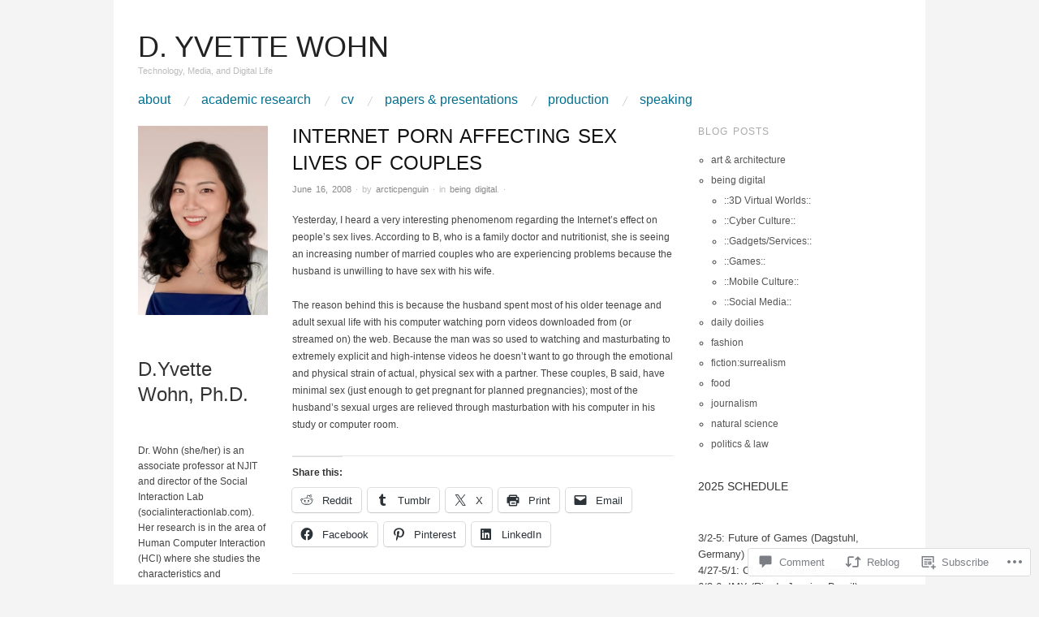

--- FILE ---
content_type: text/html; charset=UTF-8
request_url: https://yvettewohn.com/2008/06/16/internet-porn-affecting-sex-lives-of-couples/
body_size: 24376
content:
<!DOCTYPE html>
<!--[if IE 8]>
<html id="ie8" lang="en">
<![endif]-->
<!--[if !(IE 8)]><!-->
<html lang="en">
<!--<![endif]-->
<head>
<meta charset="UTF-8" />
<meta name="viewport" content="width=device-width,initial-scale=1" />
<title>Internet porn affecting sex lives of couples | D. Yvette Wohn</title>
<link rel="profile" href="http://gmpg.org/xfn/11" />
<link rel="pingback" href="https://yvettewohn.com/xmlrpc.php" />
<!--[if lt IE 9]>
<script src="https://s0.wp.com/wp-content/themes/pub/oxygen/js/html5.js?m=1335201688i" type="text/javascript"></script>
<![endif]-->

<meta name='robots' content='max-image-preview:large' />

<!-- Async WordPress.com Remote Login -->
<script id="wpcom_remote_login_js">
var wpcom_remote_login_extra_auth = '';
function wpcom_remote_login_remove_dom_node_id( element_id ) {
	var dom_node = document.getElementById( element_id );
	if ( dom_node ) { dom_node.parentNode.removeChild( dom_node ); }
}
function wpcom_remote_login_remove_dom_node_classes( class_name ) {
	var dom_nodes = document.querySelectorAll( '.' + class_name );
	for ( var i = 0; i < dom_nodes.length; i++ ) {
		dom_nodes[ i ].parentNode.removeChild( dom_nodes[ i ] );
	}
}
function wpcom_remote_login_final_cleanup() {
	wpcom_remote_login_remove_dom_node_classes( "wpcom_remote_login_msg" );
	wpcom_remote_login_remove_dom_node_id( "wpcom_remote_login_key" );
	wpcom_remote_login_remove_dom_node_id( "wpcom_remote_login_validate" );
	wpcom_remote_login_remove_dom_node_id( "wpcom_remote_login_js" );
	wpcom_remote_login_remove_dom_node_id( "wpcom_request_access_iframe" );
	wpcom_remote_login_remove_dom_node_id( "wpcom_request_access_styles" );
}

// Watch for messages back from the remote login
window.addEventListener( "message", function( e ) {
	if ( e.origin === "https://r-login.wordpress.com" ) {
		var data = {};
		try {
			data = JSON.parse( e.data );
		} catch( e ) {
			wpcom_remote_login_final_cleanup();
			return;
		}

		if ( data.msg === 'LOGIN' ) {
			// Clean up the login check iframe
			wpcom_remote_login_remove_dom_node_id( "wpcom_remote_login_key" );

			var id_regex = new RegExp( /^[0-9]+$/ );
			var token_regex = new RegExp( /^.*|.*|.*$/ );
			if (
				token_regex.test( data.token )
				&& id_regex.test( data.wpcomid )
			) {
				// We have everything we need to ask for a login
				var script = document.createElement( "script" );
				script.setAttribute( "id", "wpcom_remote_login_validate" );
				script.src = '/remote-login.php?wpcom_remote_login=validate'
					+ '&wpcomid=' + data.wpcomid
					+ '&token=' + encodeURIComponent( data.token )
					+ '&host=' + window.location.protocol
					+ '//' + window.location.hostname
					+ '&postid=507'
					+ '&is_singular=1';
				document.body.appendChild( script );
			}

			return;
		}

		// Safari ITP, not logged in, so redirect
		if ( data.msg === 'LOGIN-REDIRECT' ) {
			window.location = 'https://wordpress.com/log-in?redirect_to=' + window.location.href;
			return;
		}

		// Safari ITP, storage access failed, remove the request
		if ( data.msg === 'LOGIN-REMOVE' ) {
			var css_zap = 'html { -webkit-transition: margin-top 1s; transition: margin-top 1s; } /* 9001 */ html { margin-top: 0 !important; } * html body { margin-top: 0 !important; } @media screen and ( max-width: 782px ) { html { margin-top: 0 !important; } * html body { margin-top: 0 !important; } }';
			var style_zap = document.createElement( 'style' );
			style_zap.type = 'text/css';
			style_zap.appendChild( document.createTextNode( css_zap ) );
			document.body.appendChild( style_zap );

			var e = document.getElementById( 'wpcom_request_access_iframe' );
			e.parentNode.removeChild( e );

			document.cookie = 'wordpress_com_login_access=denied; path=/; max-age=31536000';

			return;
		}

		// Safari ITP
		if ( data.msg === 'REQUEST_ACCESS' ) {
			console.log( 'request access: safari' );

			// Check ITP iframe enable/disable knob
			if ( wpcom_remote_login_extra_auth !== 'safari_itp_iframe' ) {
				return;
			}

			// If we are in a "private window" there is no ITP.
			var private_window = false;
			try {
				var opendb = window.openDatabase( null, null, null, null );
			} catch( e ) {
				private_window = true;
			}

			if ( private_window ) {
				console.log( 'private window' );
				return;
			}

			var iframe = document.createElement( 'iframe' );
			iframe.id = 'wpcom_request_access_iframe';
			iframe.setAttribute( 'scrolling', 'no' );
			iframe.setAttribute( 'sandbox', 'allow-storage-access-by-user-activation allow-scripts allow-same-origin allow-top-navigation-by-user-activation' );
			iframe.src = 'https://r-login.wordpress.com/remote-login.php?wpcom_remote_login=request_access&origin=' + encodeURIComponent( data.origin ) + '&wpcomid=' + encodeURIComponent( data.wpcomid );

			var css = 'html { -webkit-transition: margin-top 1s; transition: margin-top 1s; } /* 9001 */ html { margin-top: 46px !important; } * html body { margin-top: 46px !important; } @media screen and ( max-width: 660px ) { html { margin-top: 71px !important; } * html body { margin-top: 71px !important; } #wpcom_request_access_iframe { display: block; height: 71px !important; } } #wpcom_request_access_iframe { border: 0px; height: 46px; position: fixed; top: 0; left: 0; width: 100%; min-width: 100%; z-index: 99999; background: #23282d; } ';

			var style = document.createElement( 'style' );
			style.type = 'text/css';
			style.id = 'wpcom_request_access_styles';
			style.appendChild( document.createTextNode( css ) );
			document.body.appendChild( style );

			document.body.appendChild( iframe );
		}

		if ( data.msg === 'DONE' ) {
			wpcom_remote_login_final_cleanup();
		}
	}
}, false );

// Inject the remote login iframe after the page has had a chance to load
// more critical resources
window.addEventListener( "DOMContentLoaded", function( e ) {
	var iframe = document.createElement( "iframe" );
	iframe.style.display = "none";
	iframe.setAttribute( "scrolling", "no" );
	iframe.setAttribute( "id", "wpcom_remote_login_key" );
	iframe.src = "https://r-login.wordpress.com/remote-login.php"
		+ "?wpcom_remote_login=key"
		+ "&origin=aHR0cHM6Ly95dmV0dGV3b2huLmNvbQ%3D%3D"
		+ "&wpcomid=425162"
		+ "&time=" + Math.floor( Date.now() / 1000 );
	document.body.appendChild( iframe );
}, false );
</script>
<link rel='dns-prefetch' href='//s0.wp.com' />
<link rel='dns-prefetch' href='//widgets.wp.com' />
<link rel='dns-prefetch' href='//fonts-api.wp.com' />
<link rel="alternate" type="application/rss+xml" title="D. Yvette Wohn &raquo; Feed" href="https://yvettewohn.com/feed/" />
<link rel="alternate" type="application/rss+xml" title="D. Yvette Wohn &raquo; Comments Feed" href="https://yvettewohn.com/comments/feed/" />
<link rel="alternate" type="application/rss+xml" title="D. Yvette Wohn &raquo; Internet porn affecting sex lives of couples Comments Feed" href="https://yvettewohn.com/2008/06/16/internet-porn-affecting-sex-lives-of-couples/feed/" />
	<script type="text/javascript">
		/* <![CDATA[ */
		function addLoadEvent(func) {
			var oldonload = window.onload;
			if (typeof window.onload != 'function') {
				window.onload = func;
			} else {
				window.onload = function () {
					oldonload();
					func();
				}
			}
		}
		/* ]]> */
	</script>
	<link crossorigin='anonymous' rel='stylesheet' id='all-css-0-1' href='/_static/??-eJxtzEkKgDAMQNELWYNjcSGeRdog1Q7BpHh9UQRBXD74fDhImRQFo0DIinxeXGRYUWg222PgHCEkmz0y7OhnQasosXxUGuYC/o/ebfh+b135FMZKd02th77t1hMpiDR+&cssminify=yes' type='text/css' media='all' />
<style id='wp-emoji-styles-inline-css'>

	img.wp-smiley, img.emoji {
		display: inline !important;
		border: none !important;
		box-shadow: none !important;
		height: 1em !important;
		width: 1em !important;
		margin: 0 0.07em !important;
		vertical-align: -0.1em !important;
		background: none !important;
		padding: 0 !important;
	}
/*# sourceURL=wp-emoji-styles-inline-css */
</style>
<link crossorigin='anonymous' rel='stylesheet' id='all-css-2-1' href='/wp-content/plugins/gutenberg-core/v22.2.0/build/styles/block-library/style.css?m=1764855221i&cssminify=yes' type='text/css' media='all' />
<style id='wp-block-library-inline-css'>
.has-text-align-justify {
	text-align:justify;
}
.has-text-align-justify{text-align:justify;}

/*# sourceURL=wp-block-library-inline-css */
</style><style id='wp-block-paragraph-inline-css'>
.is-small-text{font-size:.875em}.is-regular-text{font-size:1em}.is-large-text{font-size:2.25em}.is-larger-text{font-size:3em}.has-drop-cap:not(:focus):first-letter{float:left;font-size:8.4em;font-style:normal;font-weight:100;line-height:.68;margin:.05em .1em 0 0;text-transform:uppercase}body.rtl .has-drop-cap:not(:focus):first-letter{float:none;margin-left:.1em}p.has-drop-cap.has-background{overflow:hidden}:root :where(p.has-background){padding:1.25em 2.375em}:where(p.has-text-color:not(.has-link-color)) a{color:inherit}p.has-text-align-left[style*="writing-mode:vertical-lr"],p.has-text-align-right[style*="writing-mode:vertical-rl"]{rotate:180deg}
/*# sourceURL=/wp-content/plugins/gutenberg-core/v22.2.0/build/styles/block-library/paragraph/style.css */
</style>
<style id='wp-block-heading-inline-css'>
h1:where(.wp-block-heading).has-background,h2:where(.wp-block-heading).has-background,h3:where(.wp-block-heading).has-background,h4:where(.wp-block-heading).has-background,h5:where(.wp-block-heading).has-background,h6:where(.wp-block-heading).has-background{padding:1.25em 2.375em}h1.has-text-align-left[style*=writing-mode]:where([style*=vertical-lr]),h1.has-text-align-right[style*=writing-mode]:where([style*=vertical-rl]),h2.has-text-align-left[style*=writing-mode]:where([style*=vertical-lr]),h2.has-text-align-right[style*=writing-mode]:where([style*=vertical-rl]),h3.has-text-align-left[style*=writing-mode]:where([style*=vertical-lr]),h3.has-text-align-right[style*=writing-mode]:where([style*=vertical-rl]),h4.has-text-align-left[style*=writing-mode]:where([style*=vertical-lr]),h4.has-text-align-right[style*=writing-mode]:where([style*=vertical-rl]),h5.has-text-align-left[style*=writing-mode]:where([style*=vertical-lr]),h5.has-text-align-right[style*=writing-mode]:where([style*=vertical-rl]),h6.has-text-align-left[style*=writing-mode]:where([style*=vertical-lr]),h6.has-text-align-right[style*=writing-mode]:where([style*=vertical-rl]){rotate:180deg}
/*# sourceURL=/wp-content/plugins/gutenberg-core/v22.2.0/build/styles/block-library/heading/style.css */
</style>
<style id='global-styles-inline-css'>
:root{--wp--preset--aspect-ratio--square: 1;--wp--preset--aspect-ratio--4-3: 4/3;--wp--preset--aspect-ratio--3-4: 3/4;--wp--preset--aspect-ratio--3-2: 3/2;--wp--preset--aspect-ratio--2-3: 2/3;--wp--preset--aspect-ratio--16-9: 16/9;--wp--preset--aspect-ratio--9-16: 9/16;--wp--preset--color--black: #000000;--wp--preset--color--cyan-bluish-gray: #abb8c3;--wp--preset--color--white: #ffffff;--wp--preset--color--pale-pink: #f78da7;--wp--preset--color--vivid-red: #cf2e2e;--wp--preset--color--luminous-vivid-orange: #ff6900;--wp--preset--color--luminous-vivid-amber: #fcb900;--wp--preset--color--light-green-cyan: #7bdcb5;--wp--preset--color--vivid-green-cyan: #00d084;--wp--preset--color--pale-cyan-blue: #8ed1fc;--wp--preset--color--vivid-cyan-blue: #0693e3;--wp--preset--color--vivid-purple: #9b51e0;--wp--preset--gradient--vivid-cyan-blue-to-vivid-purple: linear-gradient(135deg,rgb(6,147,227) 0%,rgb(155,81,224) 100%);--wp--preset--gradient--light-green-cyan-to-vivid-green-cyan: linear-gradient(135deg,rgb(122,220,180) 0%,rgb(0,208,130) 100%);--wp--preset--gradient--luminous-vivid-amber-to-luminous-vivid-orange: linear-gradient(135deg,rgb(252,185,0) 0%,rgb(255,105,0) 100%);--wp--preset--gradient--luminous-vivid-orange-to-vivid-red: linear-gradient(135deg,rgb(255,105,0) 0%,rgb(207,46,46) 100%);--wp--preset--gradient--very-light-gray-to-cyan-bluish-gray: linear-gradient(135deg,rgb(238,238,238) 0%,rgb(169,184,195) 100%);--wp--preset--gradient--cool-to-warm-spectrum: linear-gradient(135deg,rgb(74,234,220) 0%,rgb(151,120,209) 20%,rgb(207,42,186) 40%,rgb(238,44,130) 60%,rgb(251,105,98) 80%,rgb(254,248,76) 100%);--wp--preset--gradient--blush-light-purple: linear-gradient(135deg,rgb(255,206,236) 0%,rgb(152,150,240) 100%);--wp--preset--gradient--blush-bordeaux: linear-gradient(135deg,rgb(254,205,165) 0%,rgb(254,45,45) 50%,rgb(107,0,62) 100%);--wp--preset--gradient--luminous-dusk: linear-gradient(135deg,rgb(255,203,112) 0%,rgb(199,81,192) 50%,rgb(65,88,208) 100%);--wp--preset--gradient--pale-ocean: linear-gradient(135deg,rgb(255,245,203) 0%,rgb(182,227,212) 50%,rgb(51,167,181) 100%);--wp--preset--gradient--electric-grass: linear-gradient(135deg,rgb(202,248,128) 0%,rgb(113,206,126) 100%);--wp--preset--gradient--midnight: linear-gradient(135deg,rgb(2,3,129) 0%,rgb(40,116,252) 100%);--wp--preset--font-size--small: 13px;--wp--preset--font-size--medium: 20px;--wp--preset--font-size--large: 36px;--wp--preset--font-size--x-large: 42px;--wp--preset--font-family--albert-sans: 'Albert Sans', sans-serif;--wp--preset--font-family--alegreya: Alegreya, serif;--wp--preset--font-family--arvo: Arvo, serif;--wp--preset--font-family--bodoni-moda: 'Bodoni Moda', serif;--wp--preset--font-family--bricolage-grotesque: 'Bricolage Grotesque', sans-serif;--wp--preset--font-family--cabin: Cabin, sans-serif;--wp--preset--font-family--chivo: Chivo, sans-serif;--wp--preset--font-family--commissioner: Commissioner, sans-serif;--wp--preset--font-family--cormorant: Cormorant, serif;--wp--preset--font-family--courier-prime: 'Courier Prime', monospace;--wp--preset--font-family--crimson-pro: 'Crimson Pro', serif;--wp--preset--font-family--dm-mono: 'DM Mono', monospace;--wp--preset--font-family--dm-sans: 'DM Sans', sans-serif;--wp--preset--font-family--dm-serif-display: 'DM Serif Display', serif;--wp--preset--font-family--domine: Domine, serif;--wp--preset--font-family--eb-garamond: 'EB Garamond', serif;--wp--preset--font-family--epilogue: Epilogue, sans-serif;--wp--preset--font-family--fahkwang: Fahkwang, sans-serif;--wp--preset--font-family--figtree: Figtree, sans-serif;--wp--preset--font-family--fira-sans: 'Fira Sans', sans-serif;--wp--preset--font-family--fjalla-one: 'Fjalla One', sans-serif;--wp--preset--font-family--fraunces: Fraunces, serif;--wp--preset--font-family--gabarito: Gabarito, system-ui;--wp--preset--font-family--ibm-plex-mono: 'IBM Plex Mono', monospace;--wp--preset--font-family--ibm-plex-sans: 'IBM Plex Sans', sans-serif;--wp--preset--font-family--ibarra-real-nova: 'Ibarra Real Nova', serif;--wp--preset--font-family--instrument-serif: 'Instrument Serif', serif;--wp--preset--font-family--inter: Inter, sans-serif;--wp--preset--font-family--josefin-sans: 'Josefin Sans', sans-serif;--wp--preset--font-family--jost: Jost, sans-serif;--wp--preset--font-family--libre-baskerville: 'Libre Baskerville', serif;--wp--preset--font-family--libre-franklin: 'Libre Franklin', sans-serif;--wp--preset--font-family--literata: Literata, serif;--wp--preset--font-family--lora: Lora, serif;--wp--preset--font-family--merriweather: Merriweather, serif;--wp--preset--font-family--montserrat: Montserrat, sans-serif;--wp--preset--font-family--newsreader: Newsreader, serif;--wp--preset--font-family--noto-sans-mono: 'Noto Sans Mono', sans-serif;--wp--preset--font-family--nunito: Nunito, sans-serif;--wp--preset--font-family--open-sans: 'Open Sans', sans-serif;--wp--preset--font-family--overpass: Overpass, sans-serif;--wp--preset--font-family--pt-serif: 'PT Serif', serif;--wp--preset--font-family--petrona: Petrona, serif;--wp--preset--font-family--piazzolla: Piazzolla, serif;--wp--preset--font-family--playfair-display: 'Playfair Display', serif;--wp--preset--font-family--plus-jakarta-sans: 'Plus Jakarta Sans', sans-serif;--wp--preset--font-family--poppins: Poppins, sans-serif;--wp--preset--font-family--raleway: Raleway, sans-serif;--wp--preset--font-family--roboto: Roboto, sans-serif;--wp--preset--font-family--roboto-slab: 'Roboto Slab', serif;--wp--preset--font-family--rubik: Rubik, sans-serif;--wp--preset--font-family--rufina: Rufina, serif;--wp--preset--font-family--sora: Sora, sans-serif;--wp--preset--font-family--source-sans-3: 'Source Sans 3', sans-serif;--wp--preset--font-family--source-serif-4: 'Source Serif 4', serif;--wp--preset--font-family--space-mono: 'Space Mono', monospace;--wp--preset--font-family--syne: Syne, sans-serif;--wp--preset--font-family--texturina: Texturina, serif;--wp--preset--font-family--urbanist: Urbanist, sans-serif;--wp--preset--font-family--work-sans: 'Work Sans', sans-serif;--wp--preset--spacing--20: 0.44rem;--wp--preset--spacing--30: 0.67rem;--wp--preset--spacing--40: 1rem;--wp--preset--spacing--50: 1.5rem;--wp--preset--spacing--60: 2.25rem;--wp--preset--spacing--70: 3.38rem;--wp--preset--spacing--80: 5.06rem;--wp--preset--shadow--natural: 6px 6px 9px rgba(0, 0, 0, 0.2);--wp--preset--shadow--deep: 12px 12px 50px rgba(0, 0, 0, 0.4);--wp--preset--shadow--sharp: 6px 6px 0px rgba(0, 0, 0, 0.2);--wp--preset--shadow--outlined: 6px 6px 0px -3px rgb(255, 255, 255), 6px 6px rgb(0, 0, 0);--wp--preset--shadow--crisp: 6px 6px 0px rgb(0, 0, 0);}:where(.is-layout-flex){gap: 0.5em;}:where(.is-layout-grid){gap: 0.5em;}body .is-layout-flex{display: flex;}.is-layout-flex{flex-wrap: wrap;align-items: center;}.is-layout-flex > :is(*, div){margin: 0;}body .is-layout-grid{display: grid;}.is-layout-grid > :is(*, div){margin: 0;}:where(.wp-block-columns.is-layout-flex){gap: 2em;}:where(.wp-block-columns.is-layout-grid){gap: 2em;}:where(.wp-block-post-template.is-layout-flex){gap: 1.25em;}:where(.wp-block-post-template.is-layout-grid){gap: 1.25em;}.has-black-color{color: var(--wp--preset--color--black) !important;}.has-cyan-bluish-gray-color{color: var(--wp--preset--color--cyan-bluish-gray) !important;}.has-white-color{color: var(--wp--preset--color--white) !important;}.has-pale-pink-color{color: var(--wp--preset--color--pale-pink) !important;}.has-vivid-red-color{color: var(--wp--preset--color--vivid-red) !important;}.has-luminous-vivid-orange-color{color: var(--wp--preset--color--luminous-vivid-orange) !important;}.has-luminous-vivid-amber-color{color: var(--wp--preset--color--luminous-vivid-amber) !important;}.has-light-green-cyan-color{color: var(--wp--preset--color--light-green-cyan) !important;}.has-vivid-green-cyan-color{color: var(--wp--preset--color--vivid-green-cyan) !important;}.has-pale-cyan-blue-color{color: var(--wp--preset--color--pale-cyan-blue) !important;}.has-vivid-cyan-blue-color{color: var(--wp--preset--color--vivid-cyan-blue) !important;}.has-vivid-purple-color{color: var(--wp--preset--color--vivid-purple) !important;}.has-black-background-color{background-color: var(--wp--preset--color--black) !important;}.has-cyan-bluish-gray-background-color{background-color: var(--wp--preset--color--cyan-bluish-gray) !important;}.has-white-background-color{background-color: var(--wp--preset--color--white) !important;}.has-pale-pink-background-color{background-color: var(--wp--preset--color--pale-pink) !important;}.has-vivid-red-background-color{background-color: var(--wp--preset--color--vivid-red) !important;}.has-luminous-vivid-orange-background-color{background-color: var(--wp--preset--color--luminous-vivid-orange) !important;}.has-luminous-vivid-amber-background-color{background-color: var(--wp--preset--color--luminous-vivid-amber) !important;}.has-light-green-cyan-background-color{background-color: var(--wp--preset--color--light-green-cyan) !important;}.has-vivid-green-cyan-background-color{background-color: var(--wp--preset--color--vivid-green-cyan) !important;}.has-pale-cyan-blue-background-color{background-color: var(--wp--preset--color--pale-cyan-blue) !important;}.has-vivid-cyan-blue-background-color{background-color: var(--wp--preset--color--vivid-cyan-blue) !important;}.has-vivid-purple-background-color{background-color: var(--wp--preset--color--vivid-purple) !important;}.has-black-border-color{border-color: var(--wp--preset--color--black) !important;}.has-cyan-bluish-gray-border-color{border-color: var(--wp--preset--color--cyan-bluish-gray) !important;}.has-white-border-color{border-color: var(--wp--preset--color--white) !important;}.has-pale-pink-border-color{border-color: var(--wp--preset--color--pale-pink) !important;}.has-vivid-red-border-color{border-color: var(--wp--preset--color--vivid-red) !important;}.has-luminous-vivid-orange-border-color{border-color: var(--wp--preset--color--luminous-vivid-orange) !important;}.has-luminous-vivid-amber-border-color{border-color: var(--wp--preset--color--luminous-vivid-amber) !important;}.has-light-green-cyan-border-color{border-color: var(--wp--preset--color--light-green-cyan) !important;}.has-vivid-green-cyan-border-color{border-color: var(--wp--preset--color--vivid-green-cyan) !important;}.has-pale-cyan-blue-border-color{border-color: var(--wp--preset--color--pale-cyan-blue) !important;}.has-vivid-cyan-blue-border-color{border-color: var(--wp--preset--color--vivid-cyan-blue) !important;}.has-vivid-purple-border-color{border-color: var(--wp--preset--color--vivid-purple) !important;}.has-vivid-cyan-blue-to-vivid-purple-gradient-background{background: var(--wp--preset--gradient--vivid-cyan-blue-to-vivid-purple) !important;}.has-light-green-cyan-to-vivid-green-cyan-gradient-background{background: var(--wp--preset--gradient--light-green-cyan-to-vivid-green-cyan) !important;}.has-luminous-vivid-amber-to-luminous-vivid-orange-gradient-background{background: var(--wp--preset--gradient--luminous-vivid-amber-to-luminous-vivid-orange) !important;}.has-luminous-vivid-orange-to-vivid-red-gradient-background{background: var(--wp--preset--gradient--luminous-vivid-orange-to-vivid-red) !important;}.has-very-light-gray-to-cyan-bluish-gray-gradient-background{background: var(--wp--preset--gradient--very-light-gray-to-cyan-bluish-gray) !important;}.has-cool-to-warm-spectrum-gradient-background{background: var(--wp--preset--gradient--cool-to-warm-spectrum) !important;}.has-blush-light-purple-gradient-background{background: var(--wp--preset--gradient--blush-light-purple) !important;}.has-blush-bordeaux-gradient-background{background: var(--wp--preset--gradient--blush-bordeaux) !important;}.has-luminous-dusk-gradient-background{background: var(--wp--preset--gradient--luminous-dusk) !important;}.has-pale-ocean-gradient-background{background: var(--wp--preset--gradient--pale-ocean) !important;}.has-electric-grass-gradient-background{background: var(--wp--preset--gradient--electric-grass) !important;}.has-midnight-gradient-background{background: var(--wp--preset--gradient--midnight) !important;}.has-small-font-size{font-size: var(--wp--preset--font-size--small) !important;}.has-medium-font-size{font-size: var(--wp--preset--font-size--medium) !important;}.has-large-font-size{font-size: var(--wp--preset--font-size--large) !important;}.has-x-large-font-size{font-size: var(--wp--preset--font-size--x-large) !important;}.has-albert-sans-font-family{font-family: var(--wp--preset--font-family--albert-sans) !important;}.has-alegreya-font-family{font-family: var(--wp--preset--font-family--alegreya) !important;}.has-arvo-font-family{font-family: var(--wp--preset--font-family--arvo) !important;}.has-bodoni-moda-font-family{font-family: var(--wp--preset--font-family--bodoni-moda) !important;}.has-bricolage-grotesque-font-family{font-family: var(--wp--preset--font-family--bricolage-grotesque) !important;}.has-cabin-font-family{font-family: var(--wp--preset--font-family--cabin) !important;}.has-chivo-font-family{font-family: var(--wp--preset--font-family--chivo) !important;}.has-commissioner-font-family{font-family: var(--wp--preset--font-family--commissioner) !important;}.has-cormorant-font-family{font-family: var(--wp--preset--font-family--cormorant) !important;}.has-courier-prime-font-family{font-family: var(--wp--preset--font-family--courier-prime) !important;}.has-crimson-pro-font-family{font-family: var(--wp--preset--font-family--crimson-pro) !important;}.has-dm-mono-font-family{font-family: var(--wp--preset--font-family--dm-mono) !important;}.has-dm-sans-font-family{font-family: var(--wp--preset--font-family--dm-sans) !important;}.has-dm-serif-display-font-family{font-family: var(--wp--preset--font-family--dm-serif-display) !important;}.has-domine-font-family{font-family: var(--wp--preset--font-family--domine) !important;}.has-eb-garamond-font-family{font-family: var(--wp--preset--font-family--eb-garamond) !important;}.has-epilogue-font-family{font-family: var(--wp--preset--font-family--epilogue) !important;}.has-fahkwang-font-family{font-family: var(--wp--preset--font-family--fahkwang) !important;}.has-figtree-font-family{font-family: var(--wp--preset--font-family--figtree) !important;}.has-fira-sans-font-family{font-family: var(--wp--preset--font-family--fira-sans) !important;}.has-fjalla-one-font-family{font-family: var(--wp--preset--font-family--fjalla-one) !important;}.has-fraunces-font-family{font-family: var(--wp--preset--font-family--fraunces) !important;}.has-gabarito-font-family{font-family: var(--wp--preset--font-family--gabarito) !important;}.has-ibm-plex-mono-font-family{font-family: var(--wp--preset--font-family--ibm-plex-mono) !important;}.has-ibm-plex-sans-font-family{font-family: var(--wp--preset--font-family--ibm-plex-sans) !important;}.has-ibarra-real-nova-font-family{font-family: var(--wp--preset--font-family--ibarra-real-nova) !important;}.has-instrument-serif-font-family{font-family: var(--wp--preset--font-family--instrument-serif) !important;}.has-inter-font-family{font-family: var(--wp--preset--font-family--inter) !important;}.has-josefin-sans-font-family{font-family: var(--wp--preset--font-family--josefin-sans) !important;}.has-jost-font-family{font-family: var(--wp--preset--font-family--jost) !important;}.has-libre-baskerville-font-family{font-family: var(--wp--preset--font-family--libre-baskerville) !important;}.has-libre-franklin-font-family{font-family: var(--wp--preset--font-family--libre-franklin) !important;}.has-literata-font-family{font-family: var(--wp--preset--font-family--literata) !important;}.has-lora-font-family{font-family: var(--wp--preset--font-family--lora) !important;}.has-merriweather-font-family{font-family: var(--wp--preset--font-family--merriweather) !important;}.has-montserrat-font-family{font-family: var(--wp--preset--font-family--montserrat) !important;}.has-newsreader-font-family{font-family: var(--wp--preset--font-family--newsreader) !important;}.has-noto-sans-mono-font-family{font-family: var(--wp--preset--font-family--noto-sans-mono) !important;}.has-nunito-font-family{font-family: var(--wp--preset--font-family--nunito) !important;}.has-open-sans-font-family{font-family: var(--wp--preset--font-family--open-sans) !important;}.has-overpass-font-family{font-family: var(--wp--preset--font-family--overpass) !important;}.has-pt-serif-font-family{font-family: var(--wp--preset--font-family--pt-serif) !important;}.has-petrona-font-family{font-family: var(--wp--preset--font-family--petrona) !important;}.has-piazzolla-font-family{font-family: var(--wp--preset--font-family--piazzolla) !important;}.has-playfair-display-font-family{font-family: var(--wp--preset--font-family--playfair-display) !important;}.has-plus-jakarta-sans-font-family{font-family: var(--wp--preset--font-family--plus-jakarta-sans) !important;}.has-poppins-font-family{font-family: var(--wp--preset--font-family--poppins) !important;}.has-raleway-font-family{font-family: var(--wp--preset--font-family--raleway) !important;}.has-roboto-font-family{font-family: var(--wp--preset--font-family--roboto) !important;}.has-roboto-slab-font-family{font-family: var(--wp--preset--font-family--roboto-slab) !important;}.has-rubik-font-family{font-family: var(--wp--preset--font-family--rubik) !important;}.has-rufina-font-family{font-family: var(--wp--preset--font-family--rufina) !important;}.has-sora-font-family{font-family: var(--wp--preset--font-family--sora) !important;}.has-source-sans-3-font-family{font-family: var(--wp--preset--font-family--source-sans-3) !important;}.has-source-serif-4-font-family{font-family: var(--wp--preset--font-family--source-serif-4) !important;}.has-space-mono-font-family{font-family: var(--wp--preset--font-family--space-mono) !important;}.has-syne-font-family{font-family: var(--wp--preset--font-family--syne) !important;}.has-texturina-font-family{font-family: var(--wp--preset--font-family--texturina) !important;}.has-urbanist-font-family{font-family: var(--wp--preset--font-family--urbanist) !important;}.has-work-sans-font-family{font-family: var(--wp--preset--font-family--work-sans) !important;}
/*# sourceURL=global-styles-inline-css */
</style>

<style id='classic-theme-styles-inline-css'>
/*! This file is auto-generated */
.wp-block-button__link{color:#fff;background-color:#32373c;border-radius:9999px;box-shadow:none;text-decoration:none;padding:calc(.667em + 2px) calc(1.333em + 2px);font-size:1.125em}.wp-block-file__button{background:#32373c;color:#fff;text-decoration:none}
/*# sourceURL=/wp-includes/css/classic-themes.min.css */
</style>
<link crossorigin='anonymous' rel='stylesheet' id='all-css-4-1' href='/_static/??-eJx9jksOwjAMRC9EcCsEFQvEUVA+FqTUSRQ77fVxVbEBxMaSZ+bZA0sxPifBJEDNlKndY2LwuaLqVKyAJghDtDghaWzvmXfwG1uKMsa5UpHZ6KTYyMhDQf7HjSjF+qdRaTuxGcAtvb3bjCnkCrZJJisS/RcFXD24FqcAM1ann1VcK/Pnvna50qUfTl3XH8+HYXwBNR1jhQ==&cssminify=yes' type='text/css' media='all' />
<link rel='stylesheet' id='verbum-gutenberg-css-css' href='https://widgets.wp.com/verbum-block-editor/block-editor.css?ver=1738686361' media='all' />
<link crossorigin='anonymous' rel='stylesheet' id='screen-css-7-1' href='/wp-content/themes/pub/oxygen/style.css?m=1741693338i&cssminify=yes' type='text/css' media='screen' />
<link rel='stylesheet' id='font-abel-css' href='https://fonts-api.wp.com/css?family=Abel&#038;ver=20120821' media='all' />
<link crossorigin='anonymous' rel='stylesheet' id='all-css-10-1' href='/_static/??-eJx9y0EKwkAMheELGUNhRF2IZ2lDjCOZZGhmqL29dVc37t4P78OlArk1tobtyYUDa5/Q36uwYTbCaKsyLJW8HCnigDtROlTtki1w5kldtim4vXb5Dwk7qNPYsttPwEPHPH/pvdyGdLqmdDkP6fUBzX1Amw==&cssminify=yes' type='text/css' media='all' />
<link crossorigin='anonymous' rel='stylesheet' id='print-css-11-1' href='/wp-content/mu-plugins/global-print/global-print.css?m=1465851035i&cssminify=yes' type='text/css' media='print' />
<link crossorigin='anonymous' rel='stylesheet' id='all-css-12-1' href='/wp-content/mu-plugins/infinity/themes/pub/oxygen.css?m=1339516582i&cssminify=yes' type='text/css' media='all' />
<style id='jetpack-global-styles-frontend-style-inline-css'>
:root { --font-headings: unset; --font-base: unset; --font-headings-default: -apple-system,BlinkMacSystemFont,"Segoe UI",Roboto,Oxygen-Sans,Ubuntu,Cantarell,"Helvetica Neue",sans-serif; --font-base-default: -apple-system,BlinkMacSystemFont,"Segoe UI",Roboto,Oxygen-Sans,Ubuntu,Cantarell,"Helvetica Neue",sans-serif;}
/*# sourceURL=jetpack-global-styles-frontend-style-inline-css */
</style>
<link crossorigin='anonymous' rel='stylesheet' id='all-css-14-1' href='/_static/??-eJyNjcEKwjAQRH/IuKitxYP4KRKzIdm62YRuQvHvrdKLCOLtDcy8gbkYl6V6qZCaKdwCicLoa7HuvmbQJpAyNvYKGu3k0SI+3kgStk51A3+LriQONDuybDiHrB/hS1ajT8tt7CBwvln+9TYTBl8VlsrKJkyExgoaJq2v7SWdd0N/2A+nY9ePT815Xvc=&cssminify=yes' type='text/css' media='all' />
<script type="text/javascript" id="jetpack_related-posts-js-extra">
/* <![CDATA[ */
var related_posts_js_options = {"post_heading":"h4"};
//# sourceURL=jetpack_related-posts-js-extra
/* ]]> */
</script>
<script type="text/javascript" id="wpcom-actionbar-placeholder-js-extra">
/* <![CDATA[ */
var actionbardata = {"siteID":"425162","postID":"507","siteURL":"https://yvettewohn.com","xhrURL":"https://yvettewohn.com/wp-admin/admin-ajax.php","nonce":"0b2adfe689","isLoggedIn":"","statusMessage":"","subsEmailDefault":"instantly","proxyScriptUrl":"https://s0.wp.com/wp-content/js/wpcom-proxy-request.js?m=1513050504i&amp;ver=20211021","shortlink":"https://wp.me/p1MBs-8b","i18n":{"followedText":"New posts from this site will now appear in your \u003Ca href=\"https://wordpress.com/reader\"\u003EReader\u003C/a\u003E","foldBar":"Collapse this bar","unfoldBar":"Expand this bar","shortLinkCopied":"Shortlink copied to clipboard."}};
//# sourceURL=wpcom-actionbar-placeholder-js-extra
/* ]]> */
</script>
<script type="text/javascript" id="jetpack-mu-wpcom-settings-js-before">
/* <![CDATA[ */
var JETPACK_MU_WPCOM_SETTINGS = {"assetsUrl":"https://s0.wp.com/wp-content/mu-plugins/jetpack-mu-wpcom-plugin/sun/jetpack_vendor/automattic/jetpack-mu-wpcom/src/build/"};
//# sourceURL=jetpack-mu-wpcom-settings-js-before
/* ]]> */
</script>
<script crossorigin='anonymous' type='text/javascript'  src='/_static/??-eJx1T9sOgjAM/SFL5cHAi/FTDLCGdG5jbq3I3zsVE0z0qT05txycIwxTEAqCXiE6HTlktCSxGy4rxqwBzxwG7JWdwUSuEzIQpyz5G1WeQ2XzDje5tmicQEzTfflwJcypofwk7VUpLevZBvwVgecxldJfbZsVM5uR5GV/v9Crj3Bjmovr5I91czjs67ppW/sAEe5iYw=='></script>
<script type="text/javascript" id="rlt-proxy-js-after">
/* <![CDATA[ */
	rltInitialize( {"token":null,"iframeOrigins":["https:\/\/widgets.wp.com"]} );
//# sourceURL=rlt-proxy-js-after
/* ]]> */
</script>
<link rel="EditURI" type="application/rsd+xml" title="RSD" href="https://arcticpenguin.wordpress.com/xmlrpc.php?rsd" />
<meta name="generator" content="WordPress.com" />
<link rel="canonical" href="https://yvettewohn.com/2008/06/16/internet-porn-affecting-sex-lives-of-couples/" />
<link rel='shortlink' href='https://wp.me/p1MBs-8b' />
<link rel="alternate" type="application/json+oembed" href="https://public-api.wordpress.com/oembed/?format=json&amp;url=https%3A%2F%2Fyvettewohn.com%2F2008%2F06%2F16%2Finternet-porn-affecting-sex-lives-of-couples%2F&amp;for=wpcom-auto-discovery" /><link rel="alternate" type="application/xml+oembed" href="https://public-api.wordpress.com/oembed/?format=xml&amp;url=https%3A%2F%2Fyvettewohn.com%2F2008%2F06%2F16%2Finternet-porn-affecting-sex-lives-of-couples%2F&amp;for=wpcom-auto-discovery" />
<!-- Jetpack Open Graph Tags -->
<meta property="og:type" content="article" />
<meta property="og:title" content="Internet porn affecting sex lives of couples" />
<meta property="og:url" content="https://yvettewohn.com/2008/06/16/internet-porn-affecting-sex-lives-of-couples/" />
<meta property="og:description" content="Yesterday, I heard a very interesting phenomenom regarding the Internet&#8217;s effect on people&#8217;s sex lives. According to B, who is a family doctor and nutritionist, she is seeing an increas…" />
<meta property="article:published_time" content="2008-06-16T03:02:53+00:00" />
<meta property="article:modified_time" content="2008-06-16T11:49:25+00:00" />
<meta property="og:site_name" content="D. Yvette Wohn" />
<meta property="og:image" content="https://s0.wp.com/i/blank.jpg?m=1383295312i" />
<meta property="og:image:width" content="200" />
<meta property="og:image:height" content="200" />
<meta property="og:image:alt" content="" />
<meta property="og:locale" content="en_US" />
<meta property="article:publisher" content="https://www.facebook.com/WordPresscom" />
<meta name="twitter:text:title" content="Internet porn affecting sex lives of couples" />
<meta name="twitter:card" content="summary" />

<!-- End Jetpack Open Graph Tags -->
<link rel="shortcut icon" type="image/x-icon" href="https://s0.wp.com/i/favicon.ico?m=1713425267i" sizes="16x16 24x24 32x32 48x48" />
<link rel="icon" type="image/x-icon" href="https://s0.wp.com/i/favicon.ico?m=1713425267i" sizes="16x16 24x24 32x32 48x48" />
<link rel="apple-touch-icon" href="https://s0.wp.com/i/webclip.png?m=1713868326i" />
<link rel='openid.server' href='https://yvettewohn.com/?openidserver=1' />
<link rel='openid.delegate' href='https://yvettewohn.com/' />
<link rel="search" type="application/opensearchdescription+xml" href="https://yvettewohn.com/osd.xml" title="D. Yvette Wohn" />
<link rel="search" type="application/opensearchdescription+xml" href="https://s1.wp.com/opensearch.xml" title="WordPress.com" />
<meta name="theme-color" content="#ffffff" />
	<style type="text/css">
		#page {
			background-color: #ffffff		}
	</style>
	<style>
		html {
			font-size: 16px;
		}
		h1, h2, h3, h4, h5, h6, dl dt, blockquote, blockquote blockquote blockquote, .site-title, .main-navigation a, .widget_calendar caption {
			font-family: 'Helvetica', sans-serif;
		}
		.error, .entry-title a, .entry-content a, entry-summary a, .main-navigation > div > ul > li > a, .widget a, .post-navigation a, #image-navigation a, .pingback a, .logged-in-as a, .more-articles .entry-title a:hover, .widget_flickr #flickr_badge_uber_wrapper a {
			color: #206c83;
		}
		a:hover, .comment-meta a, .comment-meta a:visited {
			border-color: #206c83;
		}
		a.read-more, a.read-more:visited, .pagination a:hover, .comment-navigation a:hover, button, html input[type="button"], input[type="reset"], input[type="submit"], #infinite-handle span {
			background-color: #206c83;
		}
	</style>
		<style type="text/css">
			.recentcomments a {
				display: inline !important;
				padding: 0 !important;
				margin: 0 !important;
			}

			table.recentcommentsavatartop img.avatar, table.recentcommentsavatarend img.avatar {
				border: 0px;
				margin: 0;
			}

			table.recentcommentsavatartop a, table.recentcommentsavatarend a {
				border: 0px !important;
				background-color: transparent !important;
			}

			td.recentcommentsavatarend, td.recentcommentsavatartop {
				padding: 0px 0px 1px 0px;
				margin: 0px;
			}

			td.recentcommentstextend {
				border: none !important;
				padding: 0px 0px 2px 10px;
			}

			.rtl td.recentcommentstextend {
				padding: 0px 10px 2px 0px;
			}

			td.recentcommentstexttop {
				border: none;
				padding: 0px 0px 0px 10px;
			}

			.rtl td.recentcommentstexttop {
				padding: 0px 10px 0px 0px;
			}
		</style>
		<meta name="description" content="Yesterday, I heard a very interesting phenomenom regarding the Internet&#039;s effect on people&#039;s sex lives. According to B, who is a family doctor and nutritionist, she is seeing an increasing number of married couples who are experiencing problems because the husband is unwilling to have sex with his wife. The reason behind this is because&hellip;" />
<style type="text/css" id="custom-colors-css">.menu-secondary li a:hover { background-color: #000000;}
.menu-secondary li a:hover { background-color: rgba( 0, 0, 0, 0.2 );}
.menu-secondary li { border-color: #252525;}
.menu-secondary li { border-color: rgba( 37, 37, 37, 0.1 );}
.menu-secondary li a, .menu-secondary li.current-menu-item li a, .menu-secondary li.current-page-item li a { color: #CCCCCC;}
.menu-secondary li li a { color: #888888;}
.menu-secondary li.current-menu-item a, .menu-secondary li.current-page-item a { color: #848484;}
.menu-secondary li.current-menu-item li a:hover, .menu-secondary li.current-page-item li a:hover { color: #FFFFFF;}
body { background-color: #f4f4f4;}
.error, .entry-title a, .entry-content a, entry-summary a, .main-navigation > div > ul > li > a, .widget a, .post-navigation a, #image-navigation a, .pingback a, .logged-in-as a, .more-articles .entry-title a:hover, .widget_flickr #flickr_badge_uber_wrapper a { color: #026F90;}
a:hover, .comment-meta a, .comment-meta a:visited { border-color: #026F90;}
a.read-more, a.read-more:visited, .pagination a:hover, .comment-navigation a:hover, button, html input[type="button"], input[type="reset"], input[type="submit"], #infinite-handle span { background-color: #026F90;}
.entry-title a:hover, .entry-meta a:hover, .page-links a:hover, .comment-meta a:hover, .widget ul li a:hover, .widget_flickr #flickr_badge_uber_wrapper a:hover { color: #000000;}
.menu-secondary, .menu-secondary li, .menu-secondary li a { background-color: #111111;}
</style>
<link crossorigin='anonymous' rel='stylesheet' id='all-css-0-3' href='/wp-content/mu-plugins/jetpack-plugin/sun/modules/widgets/top-posts/style.css?m=1753279645i&cssminify=yes' type='text/css' media='all' />
</head>

<body class="wp-singular post-template-default single single-post postid-507 single-format-standard wp-theme-puboxygen no-js customizer-styles-applied jetpack-reblog-enabled custom-colors">
<div id="page" class="hfeed site">
		<header id="masthead" class="site-header" role="banner">
		<hgroup>
			<a href="https://yvettewohn.com/" class="site-logo-link" rel="home" itemprop="url"></a>			<h1 class="site-title"><a href="https://yvettewohn.com/" title="D. Yvette Wohn" rel="home">D. Yvette Wohn</a></h1>
			<h2 class="site-description">Technology, Media, and Digital Life</h2>
		</hgroup>

		
		
		<nav role="navigation" class="site-navigation main-navigation clear-fix">
			<h1 class="assistive-text">Main Menu</h1>
			<div class="assistive-text skip-link"><a href="#content" title="Skip to content">Skip to content</a></div>

			<div class="menu"><ul>
<li class="page_item page-item-3545"><a href="https://yvettewohn.com/about-wohn/">About</a></li>
<li class="page_item page-item-2109"><a href="https://yvettewohn.com/research/">Academic Research</a></li>
<li class="page_item page-item-1008"><a href="https://yvettewohn.com/cv/">CV</a></li>
<li class="page_item page-item-1789 page_item_has_children"><a href="https://yvettewohn.com/papers/">Papers &amp; Presentations</a>
<ul class='children'>
	<li class="page_item page-item-3204"><a href="https://yvettewohn.com/papers/publications-games/">Publications: Games &amp; Virtual Worlds</a></li>
	<li class="page_item page-item-4963"><a href="https://yvettewohn.com/papers/publications-live-streaming/">Publications: Live streaming and Content Moderation</a></li>
	<li class="page_item page-item-4748"><a href="https://yvettewohn.com/papers/publications-news-onlinecontent/">Publications: News and Online Content</a></li>
	<li class="page_item page-item-3202"><a href="https://yvettewohn.com/papers/publications-socialmedia/">Publications: Social Media and Social Support</a></li>
</ul>
</li>
<li class="page_item page-item-3479 page_item_has_children"><a href="https://yvettewohn.com/production/">Production</a>
<ul class='children'>
	<li class="page_item page-item-2933"><a href="https://yvettewohn.com/production/art-by-kiru/">Art by kiru</a></li>
	<li class="page_item page-item-4585"><a href="https://yvettewohn.com/production/social-media/">Media</a></li>
	<li class="page_item page-item-272 page_item_has_children"><a href="https://yvettewohn.com/production/about-2/">News Articles</a>
	<ul class='children'>
		<li class="page_item page-item-1175"><a href="https://yvettewohn.com/production/about-2/articles-science/">Science</a></li>
		<li class="page_item page-item-1196"><a href="https://yvettewohn.com/production/about-2/technology/">Technology</a></li>
		<li class="page_item page-item-1193"><a href="https://yvettewohn.com/production/about-2/arts-style/">Arts &amp; Style</a></li>
		<li class="page_item page-item-1197"><a href="https://yvettewohn.com/production/about-2/games/">Games</a></li>
	</ul>
</li>
</ul>
</li>
<li class="page_item page-item-3435"><a href="https://yvettewohn.com/updates/">Speaking</a></li>
</ul></div>
		</nav>
	</header><!-- #masthead .site-header -->

	<div id="main" class="clear-fix">
		<div id="primary" class="site-content">
			<div id="content" role="main">

			
				
<article id="post-507" class="clear-fix post-507 post type-post status-publish format-standard hentry category-being-digital tag-internet-porn tag-porn-affecting-sex-life">
	<header class="entry-header">
		<h1 class="entry-title">Internet porn affecting sex lives of couples</h1>

		<div class="entry-meta">
			<span class="entry-date"><a href="https://yvettewohn.com/2008/06/16/internet-porn-affecting-sex-lives-of-couples/" title="3:02 am" rel="bookmark"><time class="entry-date" datetime="2008-06-16T03:02:53-05:00" pubdate>June 16, 2008</time></a></span>			<span class="sep">&middot;</span>
			<span class="byline">by <span class="author vcard"><a class="url fn n" href="https://yvettewohn.com/author/arcticpenguin/" title="View all posts by arcticpenguin" rel="author">arcticpenguin</a></span></span>			<span class="sep">&middot;</span>
			in <a href="https://yvettewohn.com/category/being-digital/" rel="category tag">being digital</a>.			<span class="sep">&middot;</span>
					</div><!-- .entry-meta -->
	</header><!-- .entry-header -->

	<div class="entry-content clear-fix">
		<p>Yesterday, I heard a very interesting phenomenom regarding the Internet&#8217;s effect on people&#8217;s sex lives. According to B, who is a family doctor and nutritionist, she is seeing an increasing number of married couples who are experiencing problems because the husband is unwilling to have sex with his wife.</p>
<p>The reason behind this is because the husband spent most of his older teenage and adult sexual life with his computer watching porn videos downloaded from (or streamed on) the web. Because the man was so used to watching and masturbating to extremely explicit and high-intense videos he doesn&#8217;t want to go through the emotional and physical strain of actual, physical sex with a partner. These couples, B said, have minimal sex (just enough to get pregnant for planned pregnancies); most of the husband&#8217;s sexual urges are relieved through masturbation with his computer in his study or computer room.</p>
<div id="jp-post-flair" class="sharedaddy sd-like-enabled sd-sharing-enabled"><div class="sharedaddy sd-sharing-enabled"><div class="robots-nocontent sd-block sd-social sd-social-icon-text sd-sharing"><h3 class="sd-title">Share this:</h3><div class="sd-content"><ul><li class="share-reddit"><a rel="nofollow noopener noreferrer"
				data-shared="sharing-reddit-507"
				class="share-reddit sd-button share-icon"
				href="https://yvettewohn.com/2008/06/16/internet-porn-affecting-sex-lives-of-couples/?share=reddit"
				target="_blank"
				aria-labelledby="sharing-reddit-507"
				>
				<span id="sharing-reddit-507" hidden>Click to share on Reddit (Opens in new window)</span>
				<span>Reddit</span>
			</a></li><li class="share-tumblr"><a rel="nofollow noopener noreferrer"
				data-shared="sharing-tumblr-507"
				class="share-tumblr sd-button share-icon"
				href="https://yvettewohn.com/2008/06/16/internet-porn-affecting-sex-lives-of-couples/?share=tumblr"
				target="_blank"
				aria-labelledby="sharing-tumblr-507"
				>
				<span id="sharing-tumblr-507" hidden>Click to share on Tumblr (Opens in new window)</span>
				<span>Tumblr</span>
			</a></li><li class="share-twitter"><a rel="nofollow noopener noreferrer"
				data-shared="sharing-twitter-507"
				class="share-twitter sd-button share-icon"
				href="https://yvettewohn.com/2008/06/16/internet-porn-affecting-sex-lives-of-couples/?share=twitter"
				target="_blank"
				aria-labelledby="sharing-twitter-507"
				>
				<span id="sharing-twitter-507" hidden>Click to share on X (Opens in new window)</span>
				<span>X</span>
			</a></li><li class="share-print"><a rel="nofollow noopener noreferrer"
				data-shared="sharing-print-507"
				class="share-print sd-button share-icon"
				href="https://yvettewohn.com/2008/06/16/internet-porn-affecting-sex-lives-of-couples/#print?share=print"
				target="_blank"
				aria-labelledby="sharing-print-507"
				>
				<span id="sharing-print-507" hidden>Click to print (Opens in new window)</span>
				<span>Print</span>
			</a></li><li class="share-email"><a rel="nofollow noopener noreferrer"
				data-shared="sharing-email-507"
				class="share-email sd-button share-icon"
				href="mailto:?subject=%5BShared%20Post%5D%20Internet%20porn%20affecting%20sex%20lives%20of%20couples&#038;body=https%3A%2F%2Fyvettewohn.com%2F2008%2F06%2F16%2Finternet-porn-affecting-sex-lives-of-couples%2F&#038;share=email"
				target="_blank"
				aria-labelledby="sharing-email-507"
				data-email-share-error-title="Do you have email set up?" data-email-share-error-text="If you&#039;re having problems sharing via email, you might not have email set up for your browser. You may need to create a new email yourself." data-email-share-nonce="1481558593" data-email-share-track-url="https://yvettewohn.com/2008/06/16/internet-porn-affecting-sex-lives-of-couples/?share=email">
				<span id="sharing-email-507" hidden>Click to email a link to a friend (Opens in new window)</span>
				<span>Email</span>
			</a></li><li class="share-facebook"><a rel="nofollow noopener noreferrer"
				data-shared="sharing-facebook-507"
				class="share-facebook sd-button share-icon"
				href="https://yvettewohn.com/2008/06/16/internet-porn-affecting-sex-lives-of-couples/?share=facebook"
				target="_blank"
				aria-labelledby="sharing-facebook-507"
				>
				<span id="sharing-facebook-507" hidden>Click to share on Facebook (Opens in new window)</span>
				<span>Facebook</span>
			</a></li><li class="share-pinterest"><a rel="nofollow noopener noreferrer"
				data-shared="sharing-pinterest-507"
				class="share-pinterest sd-button share-icon"
				href="https://yvettewohn.com/2008/06/16/internet-porn-affecting-sex-lives-of-couples/?share=pinterest"
				target="_blank"
				aria-labelledby="sharing-pinterest-507"
				>
				<span id="sharing-pinterest-507" hidden>Click to share on Pinterest (Opens in new window)</span>
				<span>Pinterest</span>
			</a></li><li class="share-linkedin"><a rel="nofollow noopener noreferrer"
				data-shared="sharing-linkedin-507"
				class="share-linkedin sd-button share-icon"
				href="https://yvettewohn.com/2008/06/16/internet-porn-affecting-sex-lives-of-couples/?share=linkedin"
				target="_blank"
				aria-labelledby="sharing-linkedin-507"
				>
				<span id="sharing-linkedin-507" hidden>Click to share on LinkedIn (Opens in new window)</span>
				<span>LinkedIn</span>
			</a></li><li class="share-end"></li></ul></div></div></div><div class='sharedaddy sd-block sd-like jetpack-likes-widget-wrapper jetpack-likes-widget-unloaded' id='like-post-wrapper-425162-507-6964464d9fbc5' data-src='//widgets.wp.com/likes/index.html?ver=20260112#blog_id=425162&amp;post_id=507&amp;origin=arcticpenguin.wordpress.com&amp;obj_id=425162-507-6964464d9fbc5&amp;domain=yvettewohn.com' data-name='like-post-frame-425162-507-6964464d9fbc5' data-title='Like or Reblog'><div class='likes-widget-placeholder post-likes-widget-placeholder' style='height: 55px;'><span class='button'><span>Like</span></span> <span class='loading'>Loading...</span></div><span class='sd-text-color'></span><a class='sd-link-color'></a></div>
<div id='jp-relatedposts' class='jp-relatedposts' >
	<h3 class="jp-relatedposts-headline"><em>Related</em></h3>
</div></div>			</div><!-- .entry-content -->

	<footer class="entry-meta">Tags: <a href="https://yvettewohn.com/tag/internet-porn/" rel="tag">Internet porn</a>, <a href="https://yvettewohn.com/tag/porn-affecting-sex-life/" rel="tag">porn affecting sex life</a></footer></article><!-- #post-507 -->

				
	<div id="sidebar-after-singular" class="widget-area" role="complementary">

		<aside id="top-posts-2" class="widget widget_top-posts"><h1 class="widgettitle">Top Posts &amp; Pages</h1><ul><li><a href="https://yvettewohn.com/2009/05/11/thiebauds-cakes-cost-350000/" class="bump-view" data-bump-view="tp">Thiebaud&#039;s cakes cost $350,000</a></li><li><a href="https://yvettewohn.com/2010/06/16/teaching-medical-marijuana/" class="bump-view" data-bump-view="tp">&quot;Teaching&quot; Medical Marijuana</a></li><li><a href="https://yvettewohn.com/papers/publications-live-streaming/" class="bump-view" data-bump-view="tp">Publications: Live streaming and Content Moderation</a></li><li><a href="https://yvettewohn.com/2012/08/26/roy-lichtenstein-retrospective-copycat-or-innovator/" class="bump-view" data-bump-view="tp">Roy Lichtenstein retrospective: copycat or innovator?</a></li><li><a href="https://yvettewohn.com/2014/01/18/the-new-york-times-sheds-some-serifs/" class="bump-view" data-bump-view="tp">The New York Times sheds some serifs</a></li></ul></aside>
	</div><!-- #sidebar-after-singular -->


					<nav role="navigation" id="nav-below" class="site-navigation post-navigation clear-fix">
		<h1 class="assistive-text">Post navigation</h1>

	
		<div class="nav-previous"><a href="https://yvettewohn.com/2008/06/14/stop-blaming-the-internet/" rel="prev"><span class="meta-nav">&larr;</span> Stop blaming the Internet</a></div>		<div class="nav-next"><a href="https://yvettewohn.com/2008/06/19/texting-during-a-video-conversation/" rel="next">Texting during a video conversation. <span class="meta-nav">&rarr;</span></a></div>
	
	</nav><!-- #nav-below -->
	
				
	
	<div id="comments" class="comments-area">

	
	
	
		<div id="respond" class="comment-respond">
		<h3 id="reply-title" class="comment-reply-title">Leave a comment <small><a rel="nofollow" id="cancel-comment-reply-link" href="/2008/06/16/internet-porn-affecting-sex-lives-of-couples/#respond" style="display:none;">Cancel reply</a></small></h3><form action="https://yvettewohn.com/wp-comments-post.php" method="post" id="commentform" class="comment-form">


<div class="comment-form__verbum transparent"></div><div class="verbum-form-meta"><input type='hidden' name='comment_post_ID' value='507' id='comment_post_ID' />
<input type='hidden' name='comment_parent' id='comment_parent' value='0' />

			<input type="hidden" name="highlander_comment_nonce" id="highlander_comment_nonce" value="8944ea2c5a" />
			<input type="hidden" name="verbum_show_subscription_modal" value="" /></div><p style="display: none;"><input type="hidden" id="akismet_comment_nonce" name="akismet_comment_nonce" value="ddf9bb3619" /></p><p style="display: none !important;" class="akismet-fields-container" data-prefix="ak_"><label>&#916;<textarea name="ak_hp_textarea" cols="45" rows="8" maxlength="100"></textarea></label><input type="hidden" id="ak_js_1" name="ak_js" value="154"/><script type="text/javascript">
/* <![CDATA[ */
document.getElementById( "ak_js_1" ).setAttribute( "value", ( new Date() ).getTime() );
/* ]]> */
</script>
</p></form>	</div><!-- #respond -->
	
</div><!-- #comments .comments-area -->
			
			</div><!-- #content -->
		</div><!-- #primary .site-content -->

<div id="secondary" class="clear-fix" role="complementary">


	<div class="widget-area" role="complementary">

	
	<aside id="media_image-4" class="widget widget_media_image"><style>.widget.widget_media_image { overflow: hidden; }.widget.widget_media_image img { height: auto; max-width: 100%; }</style><img width="206" height="300" src="https://yvettewohn.com/wp-content/uploads/2025/07/img_1141.jpeg?w=206" class="image wp-image-5685 alignnone attachment-206x300 size-206x300" alt="" decoding="async" loading="lazy" style="max-width: 100%; height: auto;" srcset="https://yvettewohn.com/wp-content/uploads/2025/07/img_1141.jpeg?w=206 206w, https://yvettewohn.com/wp-content/uploads/2025/07/img_1141.jpeg?w=412 412w, https://yvettewohn.com/wp-content/uploads/2025/07/img_1141.jpeg?w=103 103w" sizes="(max-width: 206px) 100vw, 206px" data-attachment-id="5685" data-permalink="https://yvettewohn.com/img_1141/" data-orig-file="https://yvettewohn.com/wp-content/uploads/2025/07/img_1141.jpeg" data-orig-size="1960,2857" data-comments-opened="1" data-image-meta="{&quot;aperture&quot;:&quot;0&quot;,&quot;credit&quot;:&quot;&quot;,&quot;camera&quot;:&quot;&quot;,&quot;caption&quot;:&quot;{\&quot;ARInfo\&quot;:{\&quot;IsUseAR\&quot;:false},\&quot;Version\&quot;:\&quot;1.0.0\&quot;,\&quot;MakeupInfo\&quot;:{\&quot;IsUseMakeup\&quot;:false},\&quot;FaceliftInfo\&quot;:{\&quot;IsChangeEyeLift\&quot;:false,\&quot;IsChangeFacelift\&quot;:false,\&quot;IsChangePostureLift\&quot;:false,\&quot;IsChangeNose\&quot;:false,\&quot;IsChangeFaceChin\&quot;:false,\&quot;IsChangeMouth\&quot;:false,\&quot;IsChangeThinFace\&quot;:false},\&quot;BeautyInfo\&quot;:{\&quot;SwitchMedicatedAcne\&quot;:false,\&quot;IsAIBeauty\&quot;:false,\&quot;IsBrightEyes\&quot;:false,\&quot;IsSharpen\&quot;:false,\&quot;IsOldBeauty\&quot;:false,\&quot;IsReduceBlackEyes\&quot;:false},\&quot;HandlerInfo\&quot;:{\&quot;AppName\&quot;:2},\&quot;FilterInfo\&quot;:{\&quot;IsUseFilter\&quot;:false}}&quot;,&quot;created_timestamp&quot;:&quot;1752411366&quot;,&quot;copyright&quot;:&quot;&quot;,&quot;focal_length&quot;:&quot;0&quot;,&quot;iso&quot;:&quot;0&quot;,&quot;shutter_speed&quot;:&quot;0&quot;,&quot;title&quot;:&quot;&quot;,&quot;orientation&quot;:&quot;1&quot;}" data-image-title="IMG_1141" data-image-description="" data-image-caption="&lt;p&gt;{&amp;#8220;ARInfo&amp;#8221;:{&amp;#8220;IsUseAR&amp;#8221;:false},&amp;#8221;Version&amp;#8221;:&amp;#8221;1.0.0&amp;#8243;,&amp;#8221;MakeupInfo&amp;#8221;:{&amp;#8220;IsUseMakeup&amp;#8221;:false},&amp;#8221;FaceliftInfo&amp;#8221;:{&amp;#8220;IsChangeEyeLift&amp;#8221;:false,&amp;#8221;IsChangeFacelift&amp;#8221;:false,&amp;#8221;IsChangePostureLift&amp;#8221;:false,&amp;#8221;IsChangeNose&amp;#8221;:false,&amp;#8221;IsChangeFaceChin&amp;#8221;:false,&amp;#8221;IsChangeMouth&amp;#8221;:false,&amp;#8221;IsChangeThinFace&amp;#8221;:false},&amp;#8221;BeautyInfo&amp;#8221;:{&amp;#8220;SwitchMedicatedAcne&amp;#8221;:false,&amp;#8221;IsAIBeauty&amp;#8221;:false,&amp;#8221;IsBrightEyes&amp;#8221;:false,&amp;#8221;IsSharpen&amp;#8221;:false,&amp;#8221;IsOldBeauty&amp;#8221;:false,&amp;#8221;IsReduceBlackEyes&amp;#8221;:false},&amp;#8221;HandlerInfo&amp;#8221;:{&amp;#8220;AppName&amp;#8221;:2},&amp;#8221;FilterInfo&amp;#8221;:{&amp;#8220;IsUseFilter&amp;#8221;:false}}&lt;/p&gt;
" data-medium-file="https://yvettewohn.com/wp-content/uploads/2025/07/img_1141.jpeg?w=206" data-large-file="https://yvettewohn.com/wp-content/uploads/2025/07/img_1141.jpeg?w=470" /></aside><aside id="block-3" class="widget widget_block">
<h2 class="wp-block-heading">D.Yvette Wohn, Ph.D.</h2>
</aside><aside id="block-5" class="widget widget_block widget_text">
<p>Dr. Wohn (she/her) is an associate professor at NJIT and director of the Social Interaction Lab (socialinteractionlab.com). Her research is in the area of Human Computer Interaction (HCI) where she studies the characteristics and consequences of social interactions in online environments such as livestreaming, esports, virtual worlds/metaverse, and social media.</p>
</aside><aside id="block-7" class="widget widget_block widget_text">
<p>Funded by the National Science Foundation, Mozilla Foundation, and Yahoo, her main projects examine 1) content moderation, online harassment and the creation/maintenance of online safe spaces, 2) social exchange in digital economies &amp; digital patronage (creator-supporter dynamics), and 3) identity and online self-presentation</p>
</aside>
	</div><!-- .widget-area -->

</div><!-- #secondary --><div id="tertiary" class="widget-area" role="complementary">

	
	<aside id="categories-82984735" class="widget widget_categories"><h1 class="widgettitle">Blog Posts</h1>
			<ul>
					<li class="cat-item cat-item-192794"><a href="https://yvettewohn.com/category/art-architecture/">art &amp; architecture</a>
</li>
	<li class="cat-item cat-item-296265"><a href="https://yvettewohn.com/category/being-digital/">being digital</a>
<ul class='children'>
	<li class="cat-item cat-item-2193600"><a href="https://yvettewohn.com/category/being-digital/3d-virtual-worlds/">::3D Virtual Worlds::</a>
</li>
	<li class="cat-item cat-item-131724"><a href="https://yvettewohn.com/category/being-digital/cyber-culture/">::Cyber Culture::</a>
</li>
	<li class="cat-item cat-item-4418052"><a href="https://yvettewohn.com/category/being-digital/gadgetsservices/">::Gadgets/Services::</a>
</li>
	<li class="cat-item cat-item-21"><a href="https://yvettewohn.com/category/being-digital/games/">::Games::</a>
</li>
	<li class="cat-item cat-item-20506"><a href="https://yvettewohn.com/category/being-digital/mobile-culture/">::Mobile Culture::</a>
</li>
	<li class="cat-item cat-item-49818"><a href="https://yvettewohn.com/category/being-digital/social-media/">::Social Media::</a>
</li>
</ul>
</li>
	<li class="cat-item cat-item-358798"><a href="https://yvettewohn.com/category/daily-doilies/">daily doilies</a>
</li>
	<li class="cat-item cat-item-3737"><a href="https://yvettewohn.com/category/fashion/">fashion</a>
</li>
	<li class="cat-item cat-item-368120"><a href="https://yvettewohn.com/category/fictionsurrealism/">fiction:surrealism</a>
</li>
	<li class="cat-item cat-item-586"><a href="https://yvettewohn.com/category/food/">food</a>
</li>
	<li class="cat-item cat-item-316"><a href="https://yvettewohn.com/category/journalism/">journalism</a>
</li>
	<li class="cat-item cat-item-116128"><a href="https://yvettewohn.com/category/natural-science/">natural science</a>
</li>
	<li class="cat-item cat-item-142803"><a href="https://yvettewohn.com/category/politics-law/">politics &amp; law</a>
</li>
			</ul>

			</aside><aside id="block-9" class="widget widget_block">
<h6 class="wp-block-heading" id="2022-talks">2025 Schedule</h6>
</aside><aside id="block-18" class="widget widget_block widget_text">
<p class="has-small-font-size">3/2-5: Future of Games (Dagstuhl, Germany) <br>4/27-5/1: CHI (Yokohama, Japan)<br>6/3-6: IMX (Rio de Janeiro, Brazil)<br></p>
</aside><aside id="categories-82984735" class="widget widget_categories"><h1 class="widgettitle">Blog Posts</h1>
			<ul>
					<li class="cat-item cat-item-192794"><a href="https://yvettewohn.com/category/art-architecture/">art &amp; architecture</a>
</li>
	<li class="cat-item cat-item-296265"><a href="https://yvettewohn.com/category/being-digital/">being digital</a>
<ul class='children'>
	<li class="cat-item cat-item-2193600"><a href="https://yvettewohn.com/category/being-digital/3d-virtual-worlds/">::3D Virtual Worlds::</a>
</li>
	<li class="cat-item cat-item-131724"><a href="https://yvettewohn.com/category/being-digital/cyber-culture/">::Cyber Culture::</a>
</li>
	<li class="cat-item cat-item-4418052"><a href="https://yvettewohn.com/category/being-digital/gadgetsservices/">::Gadgets/Services::</a>
</li>
	<li class="cat-item cat-item-21"><a href="https://yvettewohn.com/category/being-digital/games/">::Games::</a>
</li>
	<li class="cat-item cat-item-20506"><a href="https://yvettewohn.com/category/being-digital/mobile-culture/">::Mobile Culture::</a>
</li>
	<li class="cat-item cat-item-49818"><a href="https://yvettewohn.com/category/being-digital/social-media/">::Social Media::</a>
</li>
</ul>
</li>
	<li class="cat-item cat-item-358798"><a href="https://yvettewohn.com/category/daily-doilies/">daily doilies</a>
</li>
	<li class="cat-item cat-item-3737"><a href="https://yvettewohn.com/category/fashion/">fashion</a>
</li>
	<li class="cat-item cat-item-368120"><a href="https://yvettewohn.com/category/fictionsurrealism/">fiction:surrealism</a>
</li>
	<li class="cat-item cat-item-586"><a href="https://yvettewohn.com/category/food/">food</a>
</li>
	<li class="cat-item cat-item-316"><a href="https://yvettewohn.com/category/journalism/">journalism</a>
</li>
	<li class="cat-item cat-item-116128"><a href="https://yvettewohn.com/category/natural-science/">natural science</a>
</li>
	<li class="cat-item cat-item-142803"><a href="https://yvettewohn.com/category/politics-law/">politics &amp; law</a>
</li>
			</ul>

			</aside>
		<aside id="recent-posts-3" class="widget widget_recent_entries">
		<h1 class="widgettitle">Most Recent Posts</h1>
		<ul>
											<li>
					<a href="https://yvettewohn.com/2025/06/25/new-research-on-how-music-fans-feel-about-ai-generated-fan-content/">New research on how music fans feel about AI- generated fan content</a>
									</li>
											<li>
					<a href="https://yvettewohn.com/2025/05/02/chi-2025/">Chi 2025</a>
									</li>
											<li>
					<a href="https://yvettewohn.com/2025/03/12/judging-for-sigchi-design-jam/">Judging for sigchi design jam</a>
									</li>
											<li>
					<a href="https://yvettewohn.com/2024/12/31/op-eds-in-2024/">Op-eds in 2024</a>
									</li>
					</ul>

		</aside>
</div><!-- #secondary .widget-area -->
	</div><!-- #main -->

	<div id="supplementary" class="clear-fix two">
	
	
		<div id="footer-sidebar-three" class="widget-area" role="complementary">
		<aside id="search-7" class="widget widget_search"><h1 class="widgettitle">Search Yvette&#8217;s Blog Posts</h1>	<form method="get" id="searchform" action="https://yvettewohn.com/" role="search">
		<label for="s" class="assistive-text">Search</label>
		<input type="text" class="field" name="s" id="s" placeholder="Search &hellip;" />
		<input type="submit" class="submit" name="submit" id="searchsubmit" value="Search" />
	</form></aside><aside id="archives-6" class="widget widget_archive"><h1 class="widgettitle">Blog Archives</h1>		<label class="screen-reader-text" for="archives-dropdown-6">Blog Archives</label>
		<select id="archives-dropdown-6" name="archive-dropdown">
			
			<option value="">Select Month</option>
				<option value='https://yvettewohn.com/2025/06/'> June 2025 </option>
	<option value='https://yvettewohn.com/2025/05/'> May 2025 </option>
	<option value='https://yvettewohn.com/2025/03/'> March 2025 </option>
	<option value='https://yvettewohn.com/2024/12/'> December 2024 </option>
	<option value='https://yvettewohn.com/2024/10/'> October 2024 </option>
	<option value='https://yvettewohn.com/2024/07/'> July 2024 </option>
	<option value='https://yvettewohn.com/2024/04/'> April 2024 </option>
	<option value='https://yvettewohn.com/2024/03/'> March 2024 </option>
	<option value='https://yvettewohn.com/2023/11/'> November 2023 </option>
	<option value='https://yvettewohn.com/2023/10/'> October 2023 </option>
	<option value='https://yvettewohn.com/2023/09/'> September 2023 </option>
	<option value='https://yvettewohn.com/2023/08/'> August 2023 </option>
	<option value='https://yvettewohn.com/2023/07/'> July 2023 </option>
	<option value='https://yvettewohn.com/2023/04/'> April 2023 </option>
	<option value='https://yvettewohn.com/2023/02/'> February 2023 </option>
	<option value='https://yvettewohn.com/2022/11/'> November 2022 </option>
	<option value='https://yvettewohn.com/2022/07/'> July 2022 </option>
	<option value='https://yvettewohn.com/2022/02/'> February 2022 </option>
	<option value='https://yvettewohn.com/2021/09/'> September 2021 </option>
	<option value='https://yvettewohn.com/2021/08/'> August 2021 </option>
	<option value='https://yvettewohn.com/2021/06/'> June 2021 </option>
	<option value='https://yvettewohn.com/2021/04/'> April 2021 </option>
	<option value='https://yvettewohn.com/2021/01/'> January 2021 </option>
	<option value='https://yvettewohn.com/2020/07/'> July 2020 </option>
	<option value='https://yvettewohn.com/2020/05/'> May 2020 </option>
	<option value='https://yvettewohn.com/2019/09/'> September 2019 </option>
	<option value='https://yvettewohn.com/2019/08/'> August 2019 </option>
	<option value='https://yvettewohn.com/2019/06/'> June 2019 </option>
	<option value='https://yvettewohn.com/2019/03/'> March 2019 </option>
	<option value='https://yvettewohn.com/2019/02/'> February 2019 </option>
	<option value='https://yvettewohn.com/2018/11/'> November 2018 </option>
	<option value='https://yvettewohn.com/2018/09/'> September 2018 </option>
	<option value='https://yvettewohn.com/2018/08/'> August 2018 </option>
	<option value='https://yvettewohn.com/2018/07/'> July 2018 </option>
	<option value='https://yvettewohn.com/2018/06/'> June 2018 </option>
	<option value='https://yvettewohn.com/2018/05/'> May 2018 </option>
	<option value='https://yvettewohn.com/2017/12/'> December 2017 </option>
	<option value='https://yvettewohn.com/2017/07/'> July 2017 </option>
	<option value='https://yvettewohn.com/2017/05/'> May 2017 </option>
	<option value='https://yvettewohn.com/2017/04/'> April 2017 </option>
	<option value='https://yvettewohn.com/2017/03/'> March 2017 </option>
	<option value='https://yvettewohn.com/2017/02/'> February 2017 </option>
	<option value='https://yvettewohn.com/2016/09/'> September 2016 </option>
	<option value='https://yvettewohn.com/2016/07/'> July 2016 </option>
	<option value='https://yvettewohn.com/2016/05/'> May 2016 </option>
	<option value='https://yvettewohn.com/2016/02/'> February 2016 </option>
	<option value='https://yvettewohn.com/2016/01/'> January 2016 </option>
	<option value='https://yvettewohn.com/2015/12/'> December 2015 </option>
	<option value='https://yvettewohn.com/2015/11/'> November 2015 </option>
	<option value='https://yvettewohn.com/2015/10/'> October 2015 </option>
	<option value='https://yvettewohn.com/2015/05/'> May 2015 </option>
	<option value='https://yvettewohn.com/2015/02/'> February 2015 </option>
	<option value='https://yvettewohn.com/2015/01/'> January 2015 </option>
	<option value='https://yvettewohn.com/2014/12/'> December 2014 </option>
	<option value='https://yvettewohn.com/2014/10/'> October 2014 </option>
	<option value='https://yvettewohn.com/2014/09/'> September 2014 </option>
	<option value='https://yvettewohn.com/2014/06/'> June 2014 </option>
	<option value='https://yvettewohn.com/2014/04/'> April 2014 </option>
	<option value='https://yvettewohn.com/2014/03/'> March 2014 </option>
	<option value='https://yvettewohn.com/2014/01/'> January 2014 </option>
	<option value='https://yvettewohn.com/2013/12/'> December 2013 </option>
	<option value='https://yvettewohn.com/2013/11/'> November 2013 </option>
	<option value='https://yvettewohn.com/2013/10/'> October 2013 </option>
	<option value='https://yvettewohn.com/2013/09/'> September 2013 </option>
	<option value='https://yvettewohn.com/2013/06/'> June 2013 </option>
	<option value='https://yvettewohn.com/2013/05/'> May 2013 </option>
	<option value='https://yvettewohn.com/2013/04/'> April 2013 </option>
	<option value='https://yvettewohn.com/2013/02/'> February 2013 </option>
	<option value='https://yvettewohn.com/2013/01/'> January 2013 </option>
	<option value='https://yvettewohn.com/2012/12/'> December 2012 </option>
	<option value='https://yvettewohn.com/2012/11/'> November 2012 </option>
	<option value='https://yvettewohn.com/2012/10/'> October 2012 </option>
	<option value='https://yvettewohn.com/2012/09/'> September 2012 </option>
	<option value='https://yvettewohn.com/2012/08/'> August 2012 </option>
	<option value='https://yvettewohn.com/2012/07/'> July 2012 </option>
	<option value='https://yvettewohn.com/2012/06/'> June 2012 </option>
	<option value='https://yvettewohn.com/2012/05/'> May 2012 </option>
	<option value='https://yvettewohn.com/2012/04/'> April 2012 </option>
	<option value='https://yvettewohn.com/2012/03/'> March 2012 </option>
	<option value='https://yvettewohn.com/2012/02/'> February 2012 </option>
	<option value='https://yvettewohn.com/2012/01/'> January 2012 </option>
	<option value='https://yvettewohn.com/2011/12/'> December 2011 </option>
	<option value='https://yvettewohn.com/2011/11/'> November 2011 </option>
	<option value='https://yvettewohn.com/2011/10/'> October 2011 </option>
	<option value='https://yvettewohn.com/2011/09/'> September 2011 </option>
	<option value='https://yvettewohn.com/2011/08/'> August 2011 </option>
	<option value='https://yvettewohn.com/2011/07/'> July 2011 </option>
	<option value='https://yvettewohn.com/2011/06/'> June 2011 </option>
	<option value='https://yvettewohn.com/2011/05/'> May 2011 </option>
	<option value='https://yvettewohn.com/2011/04/'> April 2011 </option>
	<option value='https://yvettewohn.com/2011/03/'> March 2011 </option>
	<option value='https://yvettewohn.com/2011/02/'> February 2011 </option>
	<option value='https://yvettewohn.com/2011/01/'> January 2011 </option>
	<option value='https://yvettewohn.com/2010/12/'> December 2010 </option>
	<option value='https://yvettewohn.com/2010/11/'> November 2010 </option>
	<option value='https://yvettewohn.com/2010/10/'> October 2010 </option>
	<option value='https://yvettewohn.com/2010/09/'> September 2010 </option>
	<option value='https://yvettewohn.com/2010/08/'> August 2010 </option>
	<option value='https://yvettewohn.com/2010/07/'> July 2010 </option>
	<option value='https://yvettewohn.com/2010/06/'> June 2010 </option>
	<option value='https://yvettewohn.com/2010/05/'> May 2010 </option>
	<option value='https://yvettewohn.com/2010/04/'> April 2010 </option>
	<option value='https://yvettewohn.com/2010/03/'> March 2010 </option>
	<option value='https://yvettewohn.com/2010/02/'> February 2010 </option>
	<option value='https://yvettewohn.com/2010/01/'> January 2010 </option>
	<option value='https://yvettewohn.com/2009/12/'> December 2009 </option>
	<option value='https://yvettewohn.com/2009/11/'> November 2009 </option>
	<option value='https://yvettewohn.com/2009/10/'> October 2009 </option>
	<option value='https://yvettewohn.com/2009/09/'> September 2009 </option>
	<option value='https://yvettewohn.com/2009/08/'> August 2009 </option>
	<option value='https://yvettewohn.com/2009/07/'> July 2009 </option>
	<option value='https://yvettewohn.com/2009/06/'> June 2009 </option>
	<option value='https://yvettewohn.com/2009/05/'> May 2009 </option>
	<option value='https://yvettewohn.com/2009/04/'> April 2009 </option>
	<option value='https://yvettewohn.com/2009/03/'> March 2009 </option>
	<option value='https://yvettewohn.com/2009/02/'> February 2009 </option>
	<option value='https://yvettewohn.com/2009/01/'> January 2009 </option>
	<option value='https://yvettewohn.com/2008/12/'> December 2008 </option>
	<option value='https://yvettewohn.com/2008/11/'> November 2008 </option>
	<option value='https://yvettewohn.com/2008/10/'> October 2008 </option>
	<option value='https://yvettewohn.com/2008/09/'> September 2008 </option>
	<option value='https://yvettewohn.com/2008/08/'> August 2008 </option>
	<option value='https://yvettewohn.com/2008/07/'> July 2008 </option>
	<option value='https://yvettewohn.com/2008/06/'> June 2008 </option>
	<option value='https://yvettewohn.com/2008/05/'> May 2008 </option>
	<option value='https://yvettewohn.com/2008/04/'> April 2008 </option>
	<option value='https://yvettewohn.com/2008/03/'> March 2008 </option>
	<option value='https://yvettewohn.com/2008/02/'> February 2008 </option>
	<option value='https://yvettewohn.com/2008/01/'> January 2008 </option>
	<option value='https://yvettewohn.com/2007/12/'> December 2007 </option>
	<option value='https://yvettewohn.com/2007/11/'> November 2007 </option>
	<option value='https://yvettewohn.com/2007/10/'> October 2007 </option>
	<option value='https://yvettewohn.com/2007/09/'> September 2007 </option>
	<option value='https://yvettewohn.com/2007/08/'> August 2007 </option>
	<option value='https://yvettewohn.com/2007/07/'> July 2007 </option>
	<option value='https://yvettewohn.com/2007/06/'> June 2007 </option>
	<option value='https://yvettewohn.com/2007/05/'> May 2007 </option>
	<option value='https://yvettewohn.com/2007/04/'> April 2007 </option>
	<option value='https://yvettewohn.com/2007/03/'> March 2007 </option>
	<option value='https://yvettewohn.com/2007/02/'> February 2007 </option>
	<option value='https://yvettewohn.com/2007/01/'> January 2007 </option>
	<option value='https://yvettewohn.com/2006/12/'> December 2006 </option>
	<option value='https://yvettewohn.com/2006/11/'> November 2006 </option>
	<option value='https://yvettewohn.com/2006/10/'> October 2006 </option>
	<option value='https://yvettewohn.com/2006/09/'> September 2006 </option>
	<option value='https://yvettewohn.com/2006/08/'> August 2006 </option>
	<option value='https://yvettewohn.com/2006/07/'> July 2006 </option>
	<option value='https://yvettewohn.com/2006/06/'> June 2006 </option>
	<option value='https://yvettewohn.com/2006/05/'> May 2006 </option>
	<option value='https://yvettewohn.com/2006/04/'> April 2006 </option>
	<option value='https://yvettewohn.com/2006/03/'> March 2006 </option>
	<option value='https://yvettewohn.com/2006/02/'> February 2006 </option>
	<option value='https://yvettewohn.com/2006/01/'> January 2006 </option>
	<option value='https://yvettewohn.com/2005/11/'> November 2005 </option>
	<option value='https://yvettewohn.com/2005/10/'> October 2005 </option>
	<option value='https://yvettewohn.com/2005/07/'> July 2005 </option>
	<option value='https://yvettewohn.com/2005/05/'> May 2005 </option>
	<option value='https://yvettewohn.com/2005/04/'> April 2005 </option>
	<option value='https://yvettewohn.com/2005/03/'> March 2005 </option>
	<option value='https://yvettewohn.com/2005/01/'> January 2005 </option>
	<option value='https://yvettewohn.com/2004/12/'> December 2004 </option>
	<option value='https://yvettewohn.com/2004/11/'> November 2004 </option>
	<option value='https://yvettewohn.com/2004/06/'> June 2004 </option>
	<option value='https://yvettewohn.com/2004/05/'> May 2004 </option>
	<option value='https://yvettewohn.com/2004/03/'> March 2004 </option>
	<option value='https://yvettewohn.com/2004/02/'> February 2004 </option>
	<option value='https://yvettewohn.com/2001/12/'> December 2001 </option>
	<option value='https://yvettewohn.com/2001/06/'> June 2001 </option>
	<option value='https://yvettewohn.com/2001/05/'> May 2001 </option>
	<option value='https://yvettewohn.com/2001/04/'> April 2001 </option>
	<option value='https://yvettewohn.com/2001/03/'> March 2001 </option>
	<option value='https://yvettewohn.com/2000/12/'> December 2000 </option>
	<option value='https://yvettewohn.com/2000/05/'> May 2000 </option>
	<option value='https://yvettewohn.com/2000/04/'> April 2000 </option>
	<option value='https://yvettewohn.com/2000/01/'> January 2000 </option>
	<option value='https://yvettewohn.com/1999/06/'> June 1999 </option>
	<option value='https://yvettewohn.com/1999/05/'> May 1999 </option>
	<option value='https://yvettewohn.com/1999/01/'> January 1999 </option>

		</select>

			<script type="text/javascript">
/* <![CDATA[ */

( ( dropdownId ) => {
	const dropdown = document.getElementById( dropdownId );
	function onSelectChange() {
		setTimeout( () => {
			if ( 'escape' === dropdown.dataset.lastkey ) {
				return;
			}
			if ( dropdown.value ) {
				document.location.href = dropdown.value;
			}
		}, 250 );
	}
	function onKeyUp( event ) {
		if ( 'Escape' === event.key ) {
			dropdown.dataset.lastkey = 'escape';
		} else {
			delete dropdown.dataset.lastkey;
		}
	}
	function onClick() {
		delete dropdown.dataset.lastkey;
	}
	dropdown.addEventListener( 'keyup', onKeyUp );
	dropdown.addEventListener( 'click', onClick );
	dropdown.addEventListener( 'change', onSelectChange );
})( "archives-dropdown-6" );

//# sourceURL=WP_Widget_Archives%3A%3Awidget
/* ]]> */
</script>
</aside>	</div><!-- #third .widget-area -->
	
		<div id="footer-sidebar-four" class="widget-area" role="complementary">
			</div><!-- #fourth .widget-area -->
	</div><!-- #supplementary -->
	<footer id="colophon" class="site-footer clear-fix" role="contentinfo">
		<div class="site-info">
						<a href="https://wordpress.com/?ref=footer_blog" rel="nofollow">Blog at WordPress.com.</a>
			
					</div><!-- .site-info -->
			</footer><!-- .site-footer .site-footer -->
</div><!-- #page .hfeed .site -->

<!--  -->
<script type="speculationrules">
{"prefetch":[{"source":"document","where":{"and":[{"href_matches":"/*"},{"not":{"href_matches":["/wp-*.php","/wp-admin/*","/files/*","/wp-content/*","/wp-content/plugins/*","/wp-content/themes/pub/oxygen/*","/*\\?(.+)"]}},{"not":{"selector_matches":"a[rel~=\"nofollow\"]"}},{"not":{"selector_matches":".no-prefetch, .no-prefetch a"}}]},"eagerness":"conservative"}]}
</script>
	<div style="display:none">
	</div>
		<div id="actionbar" dir="ltr" style="display: none;"
			class="actnbr-pub-oxygen actnbr-has-follow actnbr-has-actions">
		<ul>
								<li class="actnbr-btn actnbr-hidden">
						<a class="actnbr-action actnbr-actn-comment" href="https://yvettewohn.com/2008/06/16/internet-porn-affecting-sex-lives-of-couples/#respond">
							<svg class="gridicon gridicons-comment" height="20" width="20" xmlns="http://www.w3.org/2000/svg" viewBox="0 0 24 24"><g><path d="M12 16l-5 5v-5H5c-1.1 0-2-.9-2-2V5c0-1.1.9-2 2-2h14c1.1 0 2 .9 2 2v9c0 1.1-.9 2-2 2h-7z"/></g></svg>							<span>Comment						</span>
						</a>
					</li>
									<li class="actnbr-btn actnbr-hidden">
						<a class="actnbr-action actnbr-actn-reblog" href="">
							<svg class="gridicon gridicons-reblog" height="20" width="20" xmlns="http://www.w3.org/2000/svg" viewBox="0 0 24 24"><g><path d="M22.086 9.914L20 7.828V18c0 1.105-.895 2-2 2h-7v-2h7V7.828l-2.086 2.086L14.5 8.5 19 4l4.5 4.5-1.414 1.414zM6 16.172V6h7V4H6c-1.105 0-2 .895-2 2v10.172l-2.086-2.086L.5 15.5 5 20l4.5-4.5-1.414-1.414L6 16.172z"/></g></svg><span>Reblog</span>
						</a>
					</li>
									<li class="actnbr-btn actnbr-hidden">
								<a class="actnbr-action actnbr-actn-follow " href="">
			<svg class="gridicon" height="20" width="20" xmlns="http://www.w3.org/2000/svg" viewBox="0 0 20 20"><path clip-rule="evenodd" d="m4 4.5h12v6.5h1.5v-6.5-1.5h-1.5-12-1.5v1.5 10.5c0 1.1046.89543 2 2 2h7v-1.5h-7c-.27614 0-.5-.2239-.5-.5zm10.5 2h-9v1.5h9zm-5 3h-4v1.5h4zm3.5 1.5h-1v1h1zm-1-1.5h-1.5v1.5 1 1.5h1.5 1 1.5v-1.5-1-1.5h-1.5zm-2.5 2.5h-4v1.5h4zm6.5 1.25h1.5v2.25h2.25v1.5h-2.25v2.25h-1.5v-2.25h-2.25v-1.5h2.25z"  fill-rule="evenodd"></path></svg>
			<span>Subscribe</span>
		</a>
		<a class="actnbr-action actnbr-actn-following  no-display" href="">
			<svg class="gridicon" height="20" width="20" xmlns="http://www.w3.org/2000/svg" viewBox="0 0 20 20"><path fill-rule="evenodd" clip-rule="evenodd" d="M16 4.5H4V15C4 15.2761 4.22386 15.5 4.5 15.5H11.5V17H4.5C3.39543 17 2.5 16.1046 2.5 15V4.5V3H4H16H17.5V4.5V12.5H16V4.5ZM5.5 6.5H14.5V8H5.5V6.5ZM5.5 9.5H9.5V11H5.5V9.5ZM12 11H13V12H12V11ZM10.5 9.5H12H13H14.5V11V12V13.5H13H12H10.5V12V11V9.5ZM5.5 12H9.5V13.5H5.5V12Z" fill="#008A20"></path><path class="following-icon-tick" d="M13.5 16L15.5 18L19 14.5" stroke="#008A20" stroke-width="1.5"></path></svg>
			<span>Subscribed</span>
		</a>
							<div class="actnbr-popover tip tip-top-left actnbr-notice" id="follow-bubble">
							<div class="tip-arrow"></div>
							<div class="tip-inner actnbr-follow-bubble">
															<ul>
											<li class="actnbr-sitename">
			<a href="https://yvettewohn.com">
				<img loading='lazy' alt='' src='https://s0.wp.com/i/logo/wpcom-gray-white.png?m=1479929237i' srcset='https://s0.wp.com/i/logo/wpcom-gray-white.png 1x' class='avatar avatar-50' height='50' width='50' />				D. Yvette Wohn			</a>
		</li>
										<div class="actnbr-message no-display"></div>
									<form method="post" action="https://subscribe.wordpress.com" accept-charset="utf-8" style="display: none;">
																				<div>
										<input type="email" name="email" placeholder="Enter your email address" class="actnbr-email-field" aria-label="Enter your email address" />
										</div>
										<input type="hidden" name="action" value="subscribe" />
										<input type="hidden" name="blog_id" value="425162" />
										<input type="hidden" name="source" value="https://yvettewohn.com/2008/06/16/internet-porn-affecting-sex-lives-of-couples/" />
										<input type="hidden" name="sub-type" value="actionbar-follow" />
										<input type="hidden" id="_wpnonce" name="_wpnonce" value="14408fa93a" />										<div class="actnbr-button-wrap">
											<button type="submit" value="Sign me up">
												Sign me up											</button>
										</div>
									</form>
									<li class="actnbr-login-nudge">
										<div>
											Already have a WordPress.com account? <a href="https://wordpress.com/log-in?redirect_to=https%3A%2F%2Fr-login.wordpress.com%2Fremote-login.php%3Faction%3Dlink%26back%3Dhttps%253A%252F%252Fyvettewohn.com%252F2008%252F06%252F16%252Finternet-porn-affecting-sex-lives-of-couples%252F">Log in now.</a>										</div>
									</li>
								</ul>
															</div>
						</div>
					</li>
							<li class="actnbr-ellipsis actnbr-hidden">
				<svg class="gridicon gridicons-ellipsis" height="24" width="24" xmlns="http://www.w3.org/2000/svg" viewBox="0 0 24 24"><g><path d="M7 12c0 1.104-.896 2-2 2s-2-.896-2-2 .896-2 2-2 2 .896 2 2zm12-2c-1.104 0-2 .896-2 2s.896 2 2 2 2-.896 2-2-.896-2-2-2zm-7 0c-1.104 0-2 .896-2 2s.896 2 2 2 2-.896 2-2-.896-2-2-2z"/></g></svg>				<div class="actnbr-popover tip tip-top-left actnbr-more">
					<div class="tip-arrow"></div>
					<div class="tip-inner">
						<ul>
								<li class="actnbr-sitename">
			<a href="https://yvettewohn.com">
				<img loading='lazy' alt='' src='https://s0.wp.com/i/logo/wpcom-gray-white.png?m=1479929237i' srcset='https://s0.wp.com/i/logo/wpcom-gray-white.png 1x' class='avatar avatar-50' height='50' width='50' />				D. Yvette Wohn			</a>
		</li>
								<li class="actnbr-folded-follow">
										<a class="actnbr-action actnbr-actn-follow " href="">
			<svg class="gridicon" height="20" width="20" xmlns="http://www.w3.org/2000/svg" viewBox="0 0 20 20"><path clip-rule="evenodd" d="m4 4.5h12v6.5h1.5v-6.5-1.5h-1.5-12-1.5v1.5 10.5c0 1.1046.89543 2 2 2h7v-1.5h-7c-.27614 0-.5-.2239-.5-.5zm10.5 2h-9v1.5h9zm-5 3h-4v1.5h4zm3.5 1.5h-1v1h1zm-1-1.5h-1.5v1.5 1 1.5h1.5 1 1.5v-1.5-1-1.5h-1.5zm-2.5 2.5h-4v1.5h4zm6.5 1.25h1.5v2.25h2.25v1.5h-2.25v2.25h-1.5v-2.25h-2.25v-1.5h2.25z"  fill-rule="evenodd"></path></svg>
			<span>Subscribe</span>
		</a>
		<a class="actnbr-action actnbr-actn-following  no-display" href="">
			<svg class="gridicon" height="20" width="20" xmlns="http://www.w3.org/2000/svg" viewBox="0 0 20 20"><path fill-rule="evenodd" clip-rule="evenodd" d="M16 4.5H4V15C4 15.2761 4.22386 15.5 4.5 15.5H11.5V17H4.5C3.39543 17 2.5 16.1046 2.5 15V4.5V3H4H16H17.5V4.5V12.5H16V4.5ZM5.5 6.5H14.5V8H5.5V6.5ZM5.5 9.5H9.5V11H5.5V9.5ZM12 11H13V12H12V11ZM10.5 9.5H12H13H14.5V11V12V13.5H13H12H10.5V12V11V9.5ZM5.5 12H9.5V13.5H5.5V12Z" fill="#008A20"></path><path class="following-icon-tick" d="M13.5 16L15.5 18L19 14.5" stroke="#008A20" stroke-width="1.5"></path></svg>
			<span>Subscribed</span>
		</a>
								</li>
														<li class="actnbr-signup"><a href="https://wordpress.com/start/">Sign up</a></li>
							<li class="actnbr-login"><a href="https://wordpress.com/log-in?redirect_to=https%3A%2F%2Fr-login.wordpress.com%2Fremote-login.php%3Faction%3Dlink%26back%3Dhttps%253A%252F%252Fyvettewohn.com%252F2008%252F06%252F16%252Finternet-porn-affecting-sex-lives-of-couples%252F">Log in</a></li>
																<li class="actnbr-shortlink">
										<a href="https://wp.me/p1MBs-8b">
											<span class="actnbr-shortlink__text">Copy shortlink</span>
											<span class="actnbr-shortlink__icon"><svg class="gridicon gridicons-checkmark" height="16" width="16" xmlns="http://www.w3.org/2000/svg" viewBox="0 0 24 24"><g><path d="M9 19.414l-6.707-6.707 1.414-1.414L9 16.586 20.293 5.293l1.414 1.414"/></g></svg></span>
										</a>
									</li>
																<li class="flb-report">
									<a href="https://wordpress.com/abuse/?report_url=https://yvettewohn.com/2008/06/16/internet-porn-affecting-sex-lives-of-couples/" target="_blank" rel="noopener noreferrer">
										Report this content									</a>
								</li>
															<li class="actnbr-reader">
									<a href="https://wordpress.com/reader/blogs/425162/posts/507">
										View post in Reader									</a>
								</li>
															<li class="actnbr-subs">
									<a href="https://subscribe.wordpress.com/">Manage subscriptions</a>
								</li>
																<li class="actnbr-fold"><a href="">Collapse this bar</a></li>
														</ul>
					</div>
				</div>
			</li>
		</ul>
	</div>
	
<script>
window.addEventListener( "DOMContentLoaded", function( event ) {
	var link = document.createElement( "link" );
	link.href = "/wp-content/mu-plugins/actionbar/actionbar.css?v=20250116";
	link.type = "text/css";
	link.rel = "stylesheet";
	document.head.appendChild( link );

	var script = document.createElement( "script" );
	script.src = "/wp-content/mu-plugins/actionbar/actionbar.js?v=20250204";
	document.body.appendChild( script );
} );
</script>

	
	<script type="text/javascript">
		window.WPCOM_sharing_counts = {"https://yvettewohn.com/2008/06/16/internet-porn-affecting-sex-lives-of-couples/":507};
	</script>
						
	<script type="text/javascript">
		(function () {
			var wpcom_reblog = {
				source: 'toolbar',

				toggle_reblog_box_flair: function (obj_id, post_id) {

					// Go to site selector. This will redirect to their blog if they only have one.
					const postEndpoint = `https://wordpress.com/post`;

					// Ideally we would use the permalink here, but fortunately this will be replaced with the 
					// post permalink in the editor.
					const originalURL = `${ document.location.href }?page_id=${ post_id }`; 
					
					const url =
						postEndpoint +
						'?url=' +
						encodeURIComponent( originalURL ) +
						'&is_post_share=true' +
						'&v=5';

					const redirect = function () {
						if (
							! window.open( url, '_blank' )
						) {
							location.href = url;
						}
					};

					if ( /Firefox/.test( navigator.userAgent ) ) {
						setTimeout( redirect, 0 );
					} else {
						redirect();
					}
				},
			};

			window.wpcom_reblog = wpcom_reblog;
		})();
	</script>
<script crossorigin='anonymous' type='text/javascript'  src='/wp-content/mu-plugins/likes/queuehandler.js?m=1741961244i'></script>
<script type="text/javascript" src="/wp-content/plugins/gutenberg-core/v22.2.0/build/scripts/hooks/index.min.js?m=1764855221i&amp;ver=1764773745495" id="wp-hooks-js"></script>
<script type="text/javascript" src="/wp-content/plugins/gutenberg-core/v22.2.0/build/scripts/i18n/index.min.js?m=1764855221i&amp;ver=1764773747362" id="wp-i18n-js"></script>
<script type="text/javascript" id="wp-i18n-js-after">
/* <![CDATA[ */
wp.i18n.setLocaleData( { 'text direction\u0004ltr': [ 'ltr' ] } );
//# sourceURL=wp-i18n-js-after
/* ]]> */
</script>
<script type="text/javascript" id="verbum-settings-js-before">
/* <![CDATA[ */
window.VerbumComments = {"Log in or provide your name and email to leave a reply.":"Log in or provide your name and email to leave a reply.","Log in or provide your name and email to leave a comment.":"Log in or provide your name and email to leave a comment.","Receive web and mobile notifications for posts on this site.":"Receive web and mobile notifications for posts on this site.","Name":"Name","Email (address never made public)":"Email (address never made public)","Website (optional)":"Website (optional)","Leave a reply. (log in optional)":"Leave a reply. (log in optional)","Leave a comment. (log in optional)":"Leave a comment. (log in optional)","Log in to leave a reply.":"Log in to leave a reply.","Log in to leave a comment.":"Log in to leave a comment.","Logged in via %s":"Logged in via %s","Log out":"Log out","Email":"Email","(Address never made public)":"(Address never made public)","Instantly":"Instantly","Daily":"Daily","Reply":"Reply","Comment":"Comment","WordPress":"WordPress","Weekly":"Weekly","Notify me of new posts":"Notify me of new posts","Email me new posts":"Email me new posts","Email me new comments":"Email me new comments","Cancel":"Cancel","Write a comment...":"Write a comment...","Write a reply...":"Write a reply...","Website":"Website","Optional":"Optional","We'll keep you in the loop!":"We'll keep you in the loop!","Loading your comment...":"Loading your comment...","Discover more from":"Discover more from D. Yvette Wohn","Subscribe now to keep reading and get access to the full archive.":"Subscribe now to keep reading and get access to the full archive.","Continue reading":"Continue reading","Never miss a beat!":"Never miss a beat!","Interested in getting blog post updates? Simply click the button below to stay in the loop!":"Interested in getting blog post updates? Simply click the button below to stay in the loop!","Enter your email address":"Enter your email address","Subscribe":"Subscribe","Comment sent successfully":"Comment sent successfully","Save my name, email, and website in this browser for the next time I comment.":"Save my name, email, and website in this browser for the next time I comment.","hovercardi18n":{"Edit your profile \u2192":"Edit your profile \u2192","View profile \u2192":"View profile \u2192","Contact":"Contact","Send money":"Send money","Profile not found.":"Profile not found.","Too Many Requests.":"Too Many Requests.","Internal Server Error.":"Internal Server Error.","Sorry, we are unable to load this Gravatar profile.":"Sorry, we are unable to load this Gravatar profile."},"siteId":425162,"postId":507,"mustLogIn":false,"requireNameEmail":true,"commentRegistration":false,"connectURL":"https://arcticpenguin.wordpress.com/public.api/connect/?action=request\u0026domain=yvettewohn.com","logoutURL":"https://arcticpenguin.wordpress.com/wp-login.php?action=logout\u0026_wpnonce=67d055e7f6","homeURL":"https://yvettewohn.com/","subscribeToBlog":true,"subscribeToComment":true,"isJetpackCommentsLoggedIn":false,"jetpackUsername":"","jetpackUserId":0,"jetpackSignature":"","jetpackAvatar":null,"enableBlocks":true,"enableSubscriptionModal":true,"currentLocale":"en","isJetpackComments":false,"allowedBlocks":["core/paragraph","core/list","core/code","core/list-item","core/quote","core/image","core/embed","core/quote","core/code"],"embedNonce":"1713603206","verbumBundleUrl":"/wp-content/mu-plugins/jetpack-mu-wpcom-plugin/sun/jetpack_vendor/automattic/jetpack-mu-wpcom/src/features/verbum-comments/dist/index.js","isRTL":false,"vbeCacheBuster":1738686361,"iframeUniqueId":0,"colorScheme":false}
//# sourceURL=verbum-settings-js-before
/* ]]> */
</script>
<script type="text/javascript" src="/wp-content/mu-plugins/jetpack-mu-wpcom-plugin/sun/jetpack_vendor/automattic/jetpack-mu-wpcom/src/build/verbum-comments/assets/dynamic-loader.js?m=1755011788i&amp;minify=false&amp;ver=adc3e7b923a66edb437b" id="verbum-dynamic-loader-js" defer="defer" data-wp-strategy="defer"></script>
<script type="text/javascript" id="sharing-js-js-extra">
/* <![CDATA[ */
var sharing_js_options = {"lang":"en","counts":"1","is_stats_active":"1"};
//# sourceURL=sharing-js-js-extra
/* ]]> */
</script>
<script type="text/javascript" id="jetpack-script-data-js-before">
/* <![CDATA[ */
window.JetpackScriptData = {"site":{"host":"wpcom","is_wpcom_platform":true}};
//# sourceURL=jetpack-script-data-js-before
/* ]]> */
</script>
<script crossorigin='anonymous' type='text/javascript'  src='/_static/??-eJyNkOFOwzAMhF+INEwTWv8gHmXyEtOli50QO4y+PVHZqiEK7F90/u58sT1n4xIrslo9IqHYXA82fUwDsh3FCkGMhpBrN8qD/Q8f3yqWqXOTi9hR4KspsIvVN7wxgWBAiQk8+t8YAkncgm7G9+z9Fn2PbxbXCrhE7dNqCua4WoOqybEOgRuOmsGdTJPOuRkvAyuVr7P9O7JPxULVRKAa3OICEVSxhxqiX0RxJWQ1HhT+WAynIIRqtt2j3bf2i/BaZvjHDVZK33SdI756yBEKevB+mp+Bh8sNXuh5s3vqN32/7XfjJ4331uk='></script>
<script type="text/javascript" id="sharing-js-js-after">
/* <![CDATA[ */
var windowOpen;
			( function () {
				function matches( el, sel ) {
					return !! (
						el.matches && el.matches( sel ) ||
						el.msMatchesSelector && el.msMatchesSelector( sel )
					);
				}

				document.body.addEventListener( 'click', function ( event ) {
					if ( ! event.target ) {
						return;
					}

					var el;
					if ( matches( event.target, 'a.share-tumblr' ) ) {
						el = event.target;
					} else if ( event.target.parentNode && matches( event.target.parentNode, 'a.share-tumblr' ) ) {
						el = event.target.parentNode;
					}

					if ( el ) {
						event.preventDefault();

						// If there's another sharing window open, close it.
						if ( typeof windowOpen !== 'undefined' ) {
							windowOpen.close();
						}
						windowOpen = window.open( el.getAttribute( 'href' ), 'wpcomtumblr', 'menubar=1,resizable=1,width=450,height=450' );
						return false;
					}
				} );
			} )();
var windowOpen;
			( function () {
				function matches( el, sel ) {
					return !! (
						el.matches && el.matches( sel ) ||
						el.msMatchesSelector && el.msMatchesSelector( sel )
					);
				}

				document.body.addEventListener( 'click', function ( event ) {
					if ( ! event.target ) {
						return;
					}

					var el;
					if ( matches( event.target, 'a.share-twitter' ) ) {
						el = event.target;
					} else if ( event.target.parentNode && matches( event.target.parentNode, 'a.share-twitter' ) ) {
						el = event.target.parentNode;
					}

					if ( el ) {
						event.preventDefault();

						// If there's another sharing window open, close it.
						if ( typeof windowOpen !== 'undefined' ) {
							windowOpen.close();
						}
						windowOpen = window.open( el.getAttribute( 'href' ), 'wpcomtwitter', 'menubar=1,resizable=1,width=600,height=350' );
						return false;
					}
				} );
			} )();
var windowOpen;
			( function () {
				function matches( el, sel ) {
					return !! (
						el.matches && el.matches( sel ) ||
						el.msMatchesSelector && el.msMatchesSelector( sel )
					);
				}

				document.body.addEventListener( 'click', function ( event ) {
					if ( ! event.target ) {
						return;
					}

					var el;
					if ( matches( event.target, 'a.share-facebook' ) ) {
						el = event.target;
					} else if ( event.target.parentNode && matches( event.target.parentNode, 'a.share-facebook' ) ) {
						el = event.target.parentNode;
					}

					if ( el ) {
						event.preventDefault();

						// If there's another sharing window open, close it.
						if ( typeof windowOpen !== 'undefined' ) {
							windowOpen.close();
						}
						windowOpen = window.open( el.getAttribute( 'href' ), 'wpcomfacebook', 'menubar=1,resizable=1,width=600,height=400' );
						return false;
					}
				} );
			} )();
var windowOpen;
			( function () {
				function matches( el, sel ) {
					return !! (
						el.matches && el.matches( sel ) ||
						el.msMatchesSelector && el.msMatchesSelector( sel )
					);
				}

				document.body.addEventListener( 'click', function ( event ) {
					if ( ! event.target ) {
						return;
					}

					var el;
					if ( matches( event.target, 'a.share-linkedin' ) ) {
						el = event.target;
					} else if ( event.target.parentNode && matches( event.target.parentNode, 'a.share-linkedin' ) ) {
						el = event.target.parentNode;
					}

					if ( el ) {
						event.preventDefault();

						// If there's another sharing window open, close it.
						if ( typeof windowOpen !== 'undefined' ) {
							windowOpen.close();
						}
						windowOpen = window.open( el.getAttribute( 'href' ), 'wpcomlinkedin', 'menubar=1,resizable=1,width=580,height=450' );
						return false;
					}
				} );
			} )();
//# sourceURL=sharing-js-js-after
/* ]]> */
</script>
<script id="wp-emoji-settings" type="application/json">
{"baseUrl":"https://s0.wp.com/wp-content/mu-plugins/wpcom-smileys/twemoji/2/72x72/","ext":".png","svgUrl":"https://s0.wp.com/wp-content/mu-plugins/wpcom-smileys/twemoji/2/svg/","svgExt":".svg","source":{"concatemoji":"/wp-includes/js/wp-emoji-release.min.js?m=1764078722i&ver=6.9-RC2-61304"}}
</script>
<script type="module">
/* <![CDATA[ */
/*! This file is auto-generated */
const a=JSON.parse(document.getElementById("wp-emoji-settings").textContent),o=(window._wpemojiSettings=a,"wpEmojiSettingsSupports"),s=["flag","emoji"];function i(e){try{var t={supportTests:e,timestamp:(new Date).valueOf()};sessionStorage.setItem(o,JSON.stringify(t))}catch(e){}}function c(e,t,n){e.clearRect(0,0,e.canvas.width,e.canvas.height),e.fillText(t,0,0);t=new Uint32Array(e.getImageData(0,0,e.canvas.width,e.canvas.height).data);e.clearRect(0,0,e.canvas.width,e.canvas.height),e.fillText(n,0,0);const a=new Uint32Array(e.getImageData(0,0,e.canvas.width,e.canvas.height).data);return t.every((e,t)=>e===a[t])}function p(e,t){e.clearRect(0,0,e.canvas.width,e.canvas.height),e.fillText(t,0,0);var n=e.getImageData(16,16,1,1);for(let e=0;e<n.data.length;e++)if(0!==n.data[e])return!1;return!0}function u(e,t,n,a){switch(t){case"flag":return n(e,"\ud83c\udff3\ufe0f\u200d\u26a7\ufe0f","\ud83c\udff3\ufe0f\u200b\u26a7\ufe0f")?!1:!n(e,"\ud83c\udde8\ud83c\uddf6","\ud83c\udde8\u200b\ud83c\uddf6")&&!n(e,"\ud83c\udff4\udb40\udc67\udb40\udc62\udb40\udc65\udb40\udc6e\udb40\udc67\udb40\udc7f","\ud83c\udff4\u200b\udb40\udc67\u200b\udb40\udc62\u200b\udb40\udc65\u200b\udb40\udc6e\u200b\udb40\udc67\u200b\udb40\udc7f");case"emoji":return!a(e,"\ud83e\u1fac8")}return!1}function f(e,t,n,a){let r;const o=(r="undefined"!=typeof WorkerGlobalScope&&self instanceof WorkerGlobalScope?new OffscreenCanvas(300,150):document.createElement("canvas")).getContext("2d",{willReadFrequently:!0}),s=(o.textBaseline="top",o.font="600 32px Arial",{});return e.forEach(e=>{s[e]=t(o,e,n,a)}),s}function r(e){var t=document.createElement("script");t.src=e,t.defer=!0,document.head.appendChild(t)}a.supports={everything:!0,everythingExceptFlag:!0},new Promise(t=>{let n=function(){try{var e=JSON.parse(sessionStorage.getItem(o));if("object"==typeof e&&"number"==typeof e.timestamp&&(new Date).valueOf()<e.timestamp+604800&&"object"==typeof e.supportTests)return e.supportTests}catch(e){}return null}();if(!n){if("undefined"!=typeof Worker&&"undefined"!=typeof OffscreenCanvas&&"undefined"!=typeof URL&&URL.createObjectURL&&"undefined"!=typeof Blob)try{var e="postMessage("+f.toString()+"("+[JSON.stringify(s),u.toString(),c.toString(),p.toString()].join(",")+"));",a=new Blob([e],{type:"text/javascript"});const r=new Worker(URL.createObjectURL(a),{name:"wpTestEmojiSupports"});return void(r.onmessage=e=>{i(n=e.data),r.terminate(),t(n)})}catch(e){}i(n=f(s,u,c,p))}t(n)}).then(e=>{for(const n in e)a.supports[n]=e[n],a.supports.everything=a.supports.everything&&a.supports[n],"flag"!==n&&(a.supports.everythingExceptFlag=a.supports.everythingExceptFlag&&a.supports[n]);var t;a.supports.everythingExceptFlag=a.supports.everythingExceptFlag&&!a.supports.flag,a.supports.everything||((t=a.source||{}).concatemoji?r(t.concatemoji):t.wpemoji&&t.twemoji&&(r(t.twemoji),r(t.wpemoji)))});
//# sourceURL=/wp-includes/js/wp-emoji-loader.min.js
/* ]]> */
</script>
	<iframe src='https://widgets.wp.com/likes/master.html?ver=20260112#ver=20260112' scrolling='no' id='likes-master' name='likes-master' style='display:none;'></iframe>
	<div id='likes-other-gravatars' role="dialog" aria-hidden="true" tabindex="-1"><div class="likes-text"><span>%d</span></div><ul class="wpl-avatars sd-like-gravatars"></ul></div>
	<script src="//stats.wp.com/w.js?68" defer></script> <script type="text/javascript">
_tkq = window._tkq || [];
_stq = window._stq || [];
_tkq.push(['storeContext', {'blog_id':'425162','blog_tz':'-5','user_lang':'en','blog_lang':'en','user_id':'0'}]);
		// Prevent sending pageview tracking from WP-Admin pages.
		_stq.push(['view', {'blog':'425162','v':'wpcom','tz':'-5','user_id':'0','post':'507','subd':'arcticpenguin'}]);
		_stq.push(['extra', {'crypt':'UE5tW3cvZGRMfjhNR252YXY/M0pRd2J6NG1lWiVMRnVHcFU5d3NGc0w/aHhOMlIubVtCSUk/[base64]'}]);
_stq.push([ 'clickTrackerInit', '425162', '507' ]);
</script>
<noscript><img src="https://pixel.wp.com/b.gif?v=noscript" style="height:1px;width:1px;overflow:hidden;position:absolute;bottom:1px;" alt="" /></noscript>
<meta id="bilmur" property="bilmur:data" content="" data-provider="wordpress.com" data-service="simple" data-site-tz="Etc/GMT+5" data-custom-props="{&quot;enq_jquery&quot;:&quot;1&quot;,&quot;logged_in&quot;:&quot;0&quot;,&quot;wptheme&quot;:&quot;pub\/oxygen&quot;,&quot;wptheme_is_block&quot;:&quot;0&quot;}"  >
		<script defer src="/wp-content/js/bilmur.min.js?i=17&amp;m=202603"></script> 	
<script>
(function() {
	'use strict';

	const fetches = {};
	const promises = {};
	const urls = {
		'wp-polyfill': '/wp-includes/js/dist/vendor/wp-polyfill.min.js?m=1764669441i&ver=3.15.0',
		'verbum': '/wp-content/mu-plugins/jetpack-mu-wpcom-plugin/sun/jetpack_vendor/automattic/jetpack-mu-wpcom/src/build/verbum-comments/verbum-comments.js?m=1767826947i&minify=false&ver=148924cee16aa0adcb2b'
	};
	const loaders = {
		'verbum': () => {
			fetchExternalScript('wp-polyfill');
			fetchExternalScript('verbum');
			promises['wp-polyfill'] = promises['wp-polyfill'] || loadWPScript('wp-polyfill');
			promises['verbum'] = promises['verbum'] || promises['wp-polyfill'].then( () => loadWPScript('verbum') );
			return promises['verbum'];
		},
		
	};
	const scriptExtras = {
		
	};

	window.WP_Enqueue_Dynamic_Script = {
		loadScript: (handle) => {
			if (!loaders[handle]) {
				console.error('WP_Enqueue_Dynamic_Script: unregistered script `' + handle + '`.');
			}
			return loaders[handle]();
		}
	};

	function fetchExternalScript(handle) {
		if (!urls[handle]) {
			return Promise.resolve();
		}

		fetches[handle] = fetches[handle] || fetch(urls[handle], { mode: 'no-cors' });
		return fetches[handle];
	}

	function runExtraScript(handle, type, index) {
		const id = 'wp-enqueue-dynamic-script:' + handle + ':' + type + ':' + (index + 1);
		const template = document.getElementById(id);
		if (!template) {
			return Promise.reject();
		}

		const script = document.createElement( 'script' );
		script.innerHTML = template.innerHTML;
		document.body.appendChild( script );
		return Promise.resolve();
	}

	function loadExternalScript(handle) {
		if (!urls[handle]) {
			return Promise.resolve();
		}

		return fetches[handle].then(() => {
			return new Promise((resolve, reject) => {
				const script = document.createElement('script');
				script.onload = () => resolve();
				script.onerror = (e) => reject(e);
				script.src = urls[handle];
				document.body.appendChild(script);
			});
		});
	}

	function loadExtra(handle, pos) {
		const count = (scriptExtras[handle] && scriptExtras[handle][pos]) || 0;
		let promise = Promise.resolve();

		for (let i = 0; i < count; i++) {
			promise = promise.then(() => runExtraScript(handle, pos, i));
		}

		return promise;
	}

	function loadWPScript(handle) {
		// Core loads scripts in this order. See: https://github.com/WordPress/WordPress/blob/a59eb9d39c4fcba834b70c9e8dfd64feeec10ba6/wp-includes/class-wp-scripts.php#L428.
		return loadExtra(handle, 'translations')
			.then(() => loadExtra(handle, 'before'))
			.then(() => loadExternalScript(handle))
			.then(() => loadExtra(handle, 'after'));
	}
} )();
</script>

</body>
</html>